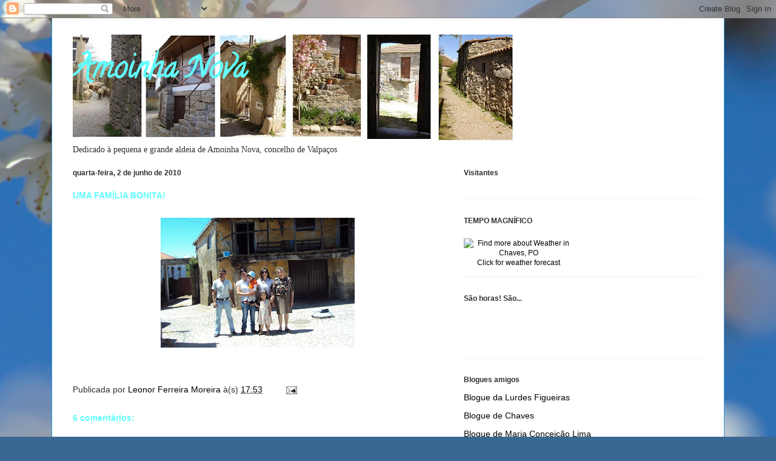

--- FILE ---
content_type: text/html; charset=UTF-8
request_url: https://amoinhanova.blogspot.com/2010/06/uma-familia-bonita.html
body_size: 20211
content:
<!DOCTYPE html>
<html class='v2' dir='ltr' lang='pt-PT'>
<head>
<link href='https://www.blogger.com/static/v1/widgets/335934321-css_bundle_v2.css' rel='stylesheet' type='text/css'/>
<meta content='width=1100' name='viewport'/>
<meta content='text/html; charset=UTF-8' http-equiv='Content-Type'/>
<meta content='blogger' name='generator'/>
<link href='https://amoinhanova.blogspot.com/favicon.ico' rel='icon' type='image/x-icon'/>
<link href='http://amoinhanova.blogspot.com/2010/06/uma-familia-bonita.html' rel='canonical'/>
<link rel="alternate" type="application/atom+xml" title="Amoinha Nova - Atom" href="https://amoinhanova.blogspot.com/feeds/posts/default" />
<link rel="alternate" type="application/rss+xml" title="Amoinha Nova - RSS" href="https://amoinhanova.blogspot.com/feeds/posts/default?alt=rss" />
<link rel="service.post" type="application/atom+xml" title="Amoinha Nova - Atom" href="https://www.blogger.com/feeds/3770766272364470532/posts/default" />

<link rel="alternate" type="application/atom+xml" title="Amoinha Nova - Atom" href="https://amoinhanova.blogspot.com/feeds/252412640994911722/comments/default" />
<!--Can't find substitution for tag [blog.ieCssRetrofitLinks]-->
<link href='https://blogger.googleusercontent.com/img/b/R29vZ2xl/AVvXsEizuI4WIjXgcRJyvQhuI9QQgQjCWX42JxCJvwDimAAmzNLqxrsRE54_uMW9lHsacG5v84vhqju_08etwIVxRYAsk6oALgBg0cBoahBVh2A0ONFthk876GuGrHRWlbSG7foVsCZuJqFsm7U/s320/mesmaria+315.jpg' rel='image_src'/>
<meta content='http://amoinhanova.blogspot.com/2010/06/uma-familia-bonita.html' property='og:url'/>
<meta content='UMA FAMÍLIA BONITA!' property='og:title'/>
<meta content='' property='og:description'/>
<meta content='https://blogger.googleusercontent.com/img/b/R29vZ2xl/AVvXsEizuI4WIjXgcRJyvQhuI9QQgQjCWX42JxCJvwDimAAmzNLqxrsRE54_uMW9lHsacG5v84vhqju_08etwIVxRYAsk6oALgBg0cBoahBVh2A0ONFthk876GuGrHRWlbSG7foVsCZuJqFsm7U/w1200-h630-p-k-no-nu/mesmaria+315.jpg' property='og:image'/>
<title>Amoinha Nova: UMA FAMÍLIA BONITA!</title>
<style type='text/css'>@font-face{font-family:'Calligraffitti';font-style:normal;font-weight:400;font-display:swap;src:url(//fonts.gstatic.com/s/calligraffitti/v20/46k2lbT3XjDVqJw3DCmCFjE0vkFeOZdjppN_.woff2)format('woff2');unicode-range:U+0000-00FF,U+0131,U+0152-0153,U+02BB-02BC,U+02C6,U+02DA,U+02DC,U+0304,U+0308,U+0329,U+2000-206F,U+20AC,U+2122,U+2191,U+2193,U+2212,U+2215,U+FEFF,U+FFFD;}</style>
<style id='page-skin-1' type='text/css'><!--
/*
-----------------------------------------------
Blogger Template Style
Name:     Ethereal
Designer: Jason Morrow
URL:      jasonmorrow.etsy.com
----------------------------------------------- */
/* Content
----------------------------------------------- */
body {
font: normal normal 14px Arial, Tahoma, Helvetica, FreeSans, sans-serif;
color: #303030;
background: #3b6794 url(//themes.googleusercontent.com/image?id=1as6nTnFU9lFSX6OOlkvdH-eW8QBY7sPGLwz_BXX57knnzYgIeZdKLkYRIZEz6gxlk3f2) no-repeat fixed top center /* Credit: konradlew (http://www.istockphoto.com/googleimages.php?id=3281280&platform=blogger) */;
}
html body .content-outer {
min-width: 0;
max-width: 100%;
width: 100%;
}
a:link {
text-decoration: none;
color: #000000;
}
a:visited {
text-decoration: none;
color: #6d5c30;
}
a:hover {
text-decoration: underline;
color: #ac462b;
}
.main-inner {
padding-top: 15px;
}
.body-fauxcolumn-outer {
background: transparent none repeat-x scroll top center;
}
.content-fauxcolumns .fauxcolumn-inner {
background: #ffffff none repeat-x scroll top left;
border-left: 1px solid #3099d2;
border-right: 1px solid #3099d2;
}
/* Flexible Background
----------------------------------------------- */
.content-fauxcolumn-outer .fauxborder-left {
width: 100%;
padding-left: 0;
margin-left: -0;
background-color: transparent;
background-image: none;
background-repeat: no-repeat;
background-position: left top;
}
.content-fauxcolumn-outer .fauxborder-right {
margin-right: -0;
width: 0;
background-color: transparent;
background-image: none;
background-repeat: no-repeat;
background-position: right top;
}
/* Columns
----------------------------------------------- */
.content-inner {
padding: 0;
}
/* Header
----------------------------------------------- */
.header-inner {
padding: 27px 0 3px;
}
.header-inner .section {
margin: 0 35px;
}
.Header h1 {
font: normal bold 50px Calligraffitti;
color: #61fffd;
}
.Header h1 a {
color: #61fffd;
}
.Header .description {
font-size: 115%;
color: #303030;
}
.header-inner .Header .titlewrapper,
.header-inner .Header .descriptionwrapper {
padding-left: 0;
padding-right: 0;
margin-bottom: 0;
}
/* Tabs
----------------------------------------------- */
.tabs-outer {
position: relative;
background: transparent;
}
.tabs-cap-top, .tabs-cap-bottom {
position: absolute;
width: 100%;
}
.tabs-cap-bottom {
bottom: 0;
}
.tabs-inner {
padding: 0;
}
.tabs-inner .section {
margin: 0 35px;
}
*+html body .tabs-inner .widget li {
padding: 1px;
}
.PageList {
border-bottom: 1px solid #eddc83;
}
.tabs-inner .widget li.selected a,
.tabs-inner .widget li a:hover {
position: relative;
-moz-border-radius-topleft: 5px;
-moz-border-radius-topright: 5px;
-webkit-border-top-left-radius: 5px;
-webkit-border-top-right-radius: 5px;
-goog-ms-border-top-left-radius: 5px;
-goog-ms-border-top-right-radius: 5px;
border-top-left-radius: 5px;
border-top-right-radius: 5px;
background: #71b0ea none ;
color: #000000;
}
.tabs-inner .widget li a {
display: inline-block;
margin: 0;
margin-right: 1px;
padding: .65em 1.5em;
font: normal normal 12px Calligraffitti;
color: #000000;
background-color: #a9d3ff;
-moz-border-radius-topleft: 5px;
-moz-border-radius-topright: 5px;
-webkit-border-top-left-radius: 5px;
-webkit-border-top-right-radius: 5px;
-goog-ms-border-top-left-radius: 5px;
-goog-ms-border-top-right-radius: 5px;
border-top-left-radius: 5px;
border-top-right-radius: 5px;
}
/* Headings
----------------------------------------------- */
h2 {
font: normal bold 12px Verdana, Geneva, sans-serif;
color: #303030;
}
/* Widgets
----------------------------------------------- */
.main-inner .column-left-inner {
padding: 0 0 0 20px;
}
.main-inner .column-left-inner .section {
margin-right: 0;
}
.main-inner .column-right-inner {
padding: 0 20px 0 0;
}
.main-inner .column-right-inner .section {
margin-left: 0;
}
.main-inner .section {
padding: 0;
}
.main-inner .widget {
padding: 0 0 15px;
margin: 20px 0;
border-bottom: 1px solid #f3f3f3;
}
.main-inner .widget h2 {
margin: 0;
padding: .6em 0 .5em;
}
.footer-inner .widget h2 {
padding: 0 0 .4em;
}
.main-inner .widget h2 + div, .footer-inner .widget h2 + div {
padding-top: 15px;
}
.main-inner .widget .widget-content {
margin: 0;
padding: 15px 0 0;
}
.main-inner .widget ul, .main-inner .widget #ArchiveList ul.flat {
margin: -15px -15px -15px;
padding: 0;
list-style: none;
}
.main-inner .sidebar .widget h2 {
border-bottom: 1px solid transparent;
}
.main-inner .widget #ArchiveList {
margin: -15px 0 0;
}
.main-inner .widget ul li, .main-inner .widget #ArchiveList ul.flat li {
padding: .5em 15px;
text-indent: 0;
}
.main-inner .widget #ArchiveList ul li {
padding-top: .25em;
padding-bottom: .25em;
}
.main-inner .widget ul li:first-child, .main-inner .widget #ArchiveList ul.flat li:first-child {
border-top: none;
}
.main-inner .widget ul li:last-child, .main-inner .widget #ArchiveList ul.flat li:last-child {
border-bottom: none;
}
.main-inner .widget .post-body ul {
padding: 0 2.5em;
margin: .5em 0;
list-style: disc;
}
.main-inner .widget .post-body ul li {
padding: 0.25em 0;
margin-bottom: .25em;
color: #303030;
border: none;
}
.footer-inner .widget ul {
padding: 0;
list-style: none;
}
.widget .zippy {
color: #303030;
}
/* Posts
----------------------------------------------- */
.main.section {
margin: 0 20px;
}
body .main-inner .Blog {
padding: 0;
background-color: transparent;
border: none;
}
.main-inner .widget h2.date-header {
border-bottom: 1px solid transparent;
}
.date-outer {
position: relative;
margin: 15px 0 20px;
}
.date-outer:first-child {
margin-top: 0;
}
.date-posts {
clear: both;
}
.post-outer, .inline-ad {
border-bottom: 1px solid #f3f3f3;
padding: 30px 0;
}
.post-outer {
padding-bottom: 10px;
}
.post-outer:first-child {
padding-top: 0;
border-top: none;
}
.post-outer:last-child, .inline-ad:last-child {
border-bottom: none;
}
.post-body img {
padding: 8px;
}
h3.post-title, h4 {
font: normal bold 14px Arial, Tahoma, Helvetica, FreeSans, sans-serif;
color: #61fffd;
}
h3.post-title a {
font: normal bold 14px Arial, Tahoma, Helvetica, FreeSans, sans-serif;
color: #61fffd;
text-decoration: none;
}
h3.post-title a:hover {
color: #ac462b;
text-decoration: underline;
}
.post-header {
margin: 0 0 1.5em;
}
.post-body {
line-height: 1.4;
}
.post-footer {
margin: 1.5em 0 0;
}
#blog-pager {
padding: 15px;
}
.blog-feeds, .post-feeds {
margin: 1em 0;
text-align: center;
}
.post-outer .comments {
margin-top: 2em;
}
/* Comments
----------------------------------------------- */
.comments .comments-content .icon.blog-author {
background-repeat: no-repeat;
background-image: url([data-uri]);
}
.comments .comments-content .loadmore a {
background: #ffffff none repeat-x scroll top left;
}
.comments .comments-content .loadmore a {
border-top: 1px solid transparent;
border-bottom: 1px solid transparent;
}
.comments .comment-thread.inline-thread {
background: #ffffff none repeat-x scroll top left;
}
.comments .continue {
border-top: 2px solid transparent;
}
/* Footer
----------------------------------------------- */
.footer-inner {
padding: 30px 0;
overflow: hidden;
}
/* Mobile
----------------------------------------------- */
body.mobile  {
background-size: auto
}
.mobile .body-fauxcolumn-outer {
background: ;
}
.mobile .content-fauxcolumns .fauxcolumn-inner {
opacity: 0.75;
}
.mobile .content-fauxcolumn-outer .fauxborder-right {
margin-right: 0;
}
.mobile-link-button {
background-color: #71b0ea;
}
.mobile-link-button a:link, .mobile-link-button a:visited {
color: #000000;
}
.mobile-index-contents {
color: #444444;
}
.mobile .body-fauxcolumn-outer {
background-size: 100% auto;
}
.mobile .mobile-date-outer {
border-bottom: transparent;
}
.mobile .PageList {
border-bottom: none;
}
.mobile .tabs-inner .section {
margin: 0;
}
.mobile .tabs-inner .PageList .widget-content {
background: #71b0ea none;
color: #000000;
}
.mobile .tabs-inner .PageList .widget-content .pagelist-arrow {
border-left: 1px solid #000000;
}
.mobile .footer-inner {
overflow: visible;
}
body.mobile .AdSense {
margin: 0 -10px;
}

--></style>
<style id='template-skin-1' type='text/css'><!--
body {
min-width: 1110px;
}
.content-outer, .content-fauxcolumn-outer, .region-inner {
min-width: 1110px;
max-width: 1110px;
_width: 1110px;
}
.main-inner .columns {
padding-left: 0;
padding-right: 430px;
}
.main-inner .fauxcolumn-center-outer {
left: 0;
right: 430px;
/* IE6 does not respect left and right together */
_width: expression(this.parentNode.offsetWidth -
parseInt("0") -
parseInt("430px") + 'px');
}
.main-inner .fauxcolumn-left-outer {
width: 0;
}
.main-inner .fauxcolumn-right-outer {
width: 430px;
}
.main-inner .column-left-outer {
width: 0;
right: 100%;
margin-left: -0;
}
.main-inner .column-right-outer {
width: 430px;
margin-right: -430px;
}
#layout {
min-width: 0;
}
#layout .content-outer {
min-width: 0;
width: 800px;
}
#layout .region-inner {
min-width: 0;
width: auto;
}
body#layout div.add_widget {
padding: 8px;
}
body#layout div.add_widget a {
margin-left: 32px;
}
--></style>
<style>
    body {background-image:url(\/\/themes.googleusercontent.com\/image?id=1as6nTnFU9lFSX6OOlkvdH-eW8QBY7sPGLwz_BXX57knnzYgIeZdKLkYRIZEz6gxlk3f2);}
    
@media (max-width: 200px) { body {background-image:url(\/\/themes.googleusercontent.com\/image?id=1as6nTnFU9lFSX6OOlkvdH-eW8QBY7sPGLwz_BXX57knnzYgIeZdKLkYRIZEz6gxlk3f2&options=w200);}}
@media (max-width: 400px) and (min-width: 201px) { body {background-image:url(\/\/themes.googleusercontent.com\/image?id=1as6nTnFU9lFSX6OOlkvdH-eW8QBY7sPGLwz_BXX57knnzYgIeZdKLkYRIZEz6gxlk3f2&options=w400);}}
@media (max-width: 800px) and (min-width: 401px) { body {background-image:url(\/\/themes.googleusercontent.com\/image?id=1as6nTnFU9lFSX6OOlkvdH-eW8QBY7sPGLwz_BXX57knnzYgIeZdKLkYRIZEz6gxlk3f2&options=w800);}}
@media (max-width: 1200px) and (min-width: 801px) { body {background-image:url(\/\/themes.googleusercontent.com\/image?id=1as6nTnFU9lFSX6OOlkvdH-eW8QBY7sPGLwz_BXX57knnzYgIeZdKLkYRIZEz6gxlk3f2&options=w1200);}}
/* Last tag covers anything over one higher than the previous max-size cap. */
@media (min-width: 1201px) { body {background-image:url(\/\/themes.googleusercontent.com\/image?id=1as6nTnFU9lFSX6OOlkvdH-eW8QBY7sPGLwz_BXX57knnzYgIeZdKLkYRIZEz6gxlk3f2&options=w1600);}}
  </style>
<link href='https://www.blogger.com/dyn-css/authorization.css?targetBlogID=3770766272364470532&amp;zx=20333acb-407f-4660-9809-54b9f336029a' media='none' onload='if(media!=&#39;all&#39;)media=&#39;all&#39;' rel='stylesheet'/><noscript><link href='https://www.blogger.com/dyn-css/authorization.css?targetBlogID=3770766272364470532&amp;zx=20333acb-407f-4660-9809-54b9f336029a' rel='stylesheet'/></noscript>
<meta name='google-adsense-platform-account' content='ca-host-pub-1556223355139109'/>
<meta name='google-adsense-platform-domain' content='blogspot.com'/>

</head>
<body class='loading variant-leaves1'>
<div class='navbar section' id='navbar' name='Navbar'><div class='widget Navbar' data-version='1' id='Navbar1'><script type="text/javascript">
    function setAttributeOnload(object, attribute, val) {
      if(window.addEventListener) {
        window.addEventListener('load',
          function(){ object[attribute] = val; }, false);
      } else {
        window.attachEvent('onload', function(){ object[attribute] = val; });
      }
    }
  </script>
<div id="navbar-iframe-container"></div>
<script type="text/javascript" src="https://apis.google.com/js/platform.js"></script>
<script type="text/javascript">
      gapi.load("gapi.iframes:gapi.iframes.style.bubble", function() {
        if (gapi.iframes && gapi.iframes.getContext) {
          gapi.iframes.getContext().openChild({
              url: 'https://www.blogger.com/navbar/3770766272364470532?po\x3d252412640994911722\x26origin\x3dhttps://amoinhanova.blogspot.com',
              where: document.getElementById("navbar-iframe-container"),
              id: "navbar-iframe"
          });
        }
      });
    </script><script type="text/javascript">
(function() {
var script = document.createElement('script');
script.type = 'text/javascript';
script.src = '//pagead2.googlesyndication.com/pagead/js/google_top_exp.js';
var head = document.getElementsByTagName('head')[0];
if (head) {
head.appendChild(script);
}})();
</script>
</div></div>
<div class='body-fauxcolumns'>
<div class='fauxcolumn-outer body-fauxcolumn-outer'>
<div class='cap-top'>
<div class='cap-left'></div>
<div class='cap-right'></div>
</div>
<div class='fauxborder-left'>
<div class='fauxborder-right'></div>
<div class='fauxcolumn-inner'>
</div>
</div>
<div class='cap-bottom'>
<div class='cap-left'></div>
<div class='cap-right'></div>
</div>
</div>
</div>
<div class='content'>
<div class='content-fauxcolumns'>
<div class='fauxcolumn-outer content-fauxcolumn-outer'>
<div class='cap-top'>
<div class='cap-left'></div>
<div class='cap-right'></div>
</div>
<div class='fauxborder-left'>
<div class='fauxborder-right'></div>
<div class='fauxcolumn-inner'>
</div>
</div>
<div class='cap-bottom'>
<div class='cap-left'></div>
<div class='cap-right'></div>
</div>
</div>
</div>
<div class='content-outer'>
<div class='content-cap-top cap-top'>
<div class='cap-left'></div>
<div class='cap-right'></div>
</div>
<div class='fauxborder-left content-fauxborder-left'>
<div class='fauxborder-right content-fauxborder-right'></div>
<div class='content-inner'>
<header>
<div class='header-outer'>
<div class='header-cap-top cap-top'>
<div class='cap-left'></div>
<div class='cap-right'></div>
</div>
<div class='fauxborder-left header-fauxborder-left'>
<div class='fauxborder-right header-fauxborder-right'></div>
<div class='region-inner header-inner'>
<div class='header section' id='header' name='Cabeçalho'><div class='widget Header' data-version='1' id='Header1'>
<div id='header-inner' style='background-image: url("https://blogger.googleusercontent.com/img/b/R29vZ2xl/AVvXsEhRQ-hz_VfPVYeH58UCxyWRjNiHdmLJ-E3-Xef5Sf1dNGZms1gC_OEbmzxaxfybDPIu20qb6MoZEYaf0d6tRVANwzcEuMeakTQ6xjfDx0pIcDivk_29VejIGRYsSoc4DNK84teqenU7t8I/s728/demo.jpg"); background-position: left; width: 728px; min-height: 177px; _height: 177px; background-repeat: no-repeat; '>
<div class='titlewrapper' style='background: transparent'>
<h1 class='title' style='background: transparent; border-width: 0px'>
<a href='https://amoinhanova.blogspot.com/'>
Amoinha Nova
</a>
</h1>
</div>
<div class='descriptionwrapper'>
<p class='description'><span>
</span></p>
</div>
</div>
</div></div>
</div>
</div>
<div class='header-cap-bottom cap-bottom'>
<div class='cap-left'></div>
<div class='cap-right'></div>
</div>
</div>
</header>
<div class='tabs-outer'>
<div class='tabs-cap-top cap-top'>
<div class='cap-left'></div>
<div class='cap-right'></div>
</div>
<div class='fauxborder-left tabs-fauxborder-left'>
<div class='fauxborder-right tabs-fauxborder-right'></div>
<div class='region-inner tabs-inner'>
<div class='tabs section' id='crosscol' name='Entre colunas'><div class='widget Text' data-version='1' id='Text1'>
<h2 class='title'>Que há hoje?</h2>
<div class='widget-content'>
<span style="font-family:Georgia, serif;">Dedicado à pequena e grande aldeia de Amoinha Nova, concelho de Valpaços</span>
</div>
<div class='clear'></div>
</div></div>
<div class='tabs no-items section' id='crosscol-overflow' name='Cross-Column 2'></div>
</div>
</div>
<div class='tabs-cap-bottom cap-bottom'>
<div class='cap-left'></div>
<div class='cap-right'></div>
</div>
</div>
<div class='main-outer'>
<div class='main-cap-top cap-top'>
<div class='cap-left'></div>
<div class='cap-right'></div>
</div>
<div class='fauxborder-left main-fauxborder-left'>
<div class='fauxborder-right main-fauxborder-right'></div>
<div class='region-inner main-inner'>
<div class='columns fauxcolumns'>
<div class='fauxcolumn-outer fauxcolumn-center-outer'>
<div class='cap-top'>
<div class='cap-left'></div>
<div class='cap-right'></div>
</div>
<div class='fauxborder-left'>
<div class='fauxborder-right'></div>
<div class='fauxcolumn-inner'>
</div>
</div>
<div class='cap-bottom'>
<div class='cap-left'></div>
<div class='cap-right'></div>
</div>
</div>
<div class='fauxcolumn-outer fauxcolumn-left-outer'>
<div class='cap-top'>
<div class='cap-left'></div>
<div class='cap-right'></div>
</div>
<div class='fauxborder-left'>
<div class='fauxborder-right'></div>
<div class='fauxcolumn-inner'>
</div>
</div>
<div class='cap-bottom'>
<div class='cap-left'></div>
<div class='cap-right'></div>
</div>
</div>
<div class='fauxcolumn-outer fauxcolumn-right-outer'>
<div class='cap-top'>
<div class='cap-left'></div>
<div class='cap-right'></div>
</div>
<div class='fauxborder-left'>
<div class='fauxborder-right'></div>
<div class='fauxcolumn-inner'>
</div>
</div>
<div class='cap-bottom'>
<div class='cap-left'></div>
<div class='cap-right'></div>
</div>
</div>
<!-- corrects IE6 width calculation -->
<div class='columns-inner'>
<div class='column-center-outer'>
<div class='column-center-inner'>
<div class='main section' id='main' name='Principal'><div class='widget Blog' data-version='1' id='Blog1'>
<div class='blog-posts hfeed'>

          <div class="date-outer">
        
<h2 class='date-header'><span>quarta-feira, 2 de junho de 2010</span></h2>

          <div class="date-posts">
        
<div class='post-outer'>
<div class='post hentry uncustomized-post-template' itemprop='blogPost' itemscope='itemscope' itemtype='http://schema.org/BlogPosting'>
<meta content='https://blogger.googleusercontent.com/img/b/R29vZ2xl/AVvXsEizuI4WIjXgcRJyvQhuI9QQgQjCWX42JxCJvwDimAAmzNLqxrsRE54_uMW9lHsacG5v84vhqju_08etwIVxRYAsk6oALgBg0cBoahBVh2A0ONFthk876GuGrHRWlbSG7foVsCZuJqFsm7U/s320/mesmaria+315.jpg' itemprop='image_url'/>
<meta content='3770766272364470532' itemprop='blogId'/>
<meta content='252412640994911722' itemprop='postId'/>
<a name='252412640994911722'></a>
<h3 class='post-title entry-title' itemprop='name'>
UMA FAMÍLIA BONITA!
</h3>
<div class='post-header'>
<div class='post-header-line-1'></div>
</div>
<div class='post-body entry-content' id='post-body-252412640994911722' itemprop='description articleBody'>
<a href="https://blogger.googleusercontent.com/img/b/R29vZ2xl/AVvXsEizuI4WIjXgcRJyvQhuI9QQgQjCWX42JxCJvwDimAAmzNLqxrsRE54_uMW9lHsacG5v84vhqju_08etwIVxRYAsk6oALgBg0cBoahBVh2A0ONFthk876GuGrHRWlbSG7foVsCZuJqFsm7U/s1600/mesmaria+315.jpg"><img alt="" border="0" id="BLOGGER_PHOTO_ID_5478221624655363618" src="https://blogger.googleusercontent.com/img/b/R29vZ2xl/AVvXsEizuI4WIjXgcRJyvQhuI9QQgQjCWX42JxCJvwDimAAmzNLqxrsRE54_uMW9lHsacG5v84vhqju_08etwIVxRYAsk6oALgBg0cBoahBVh2A0ONFthk876GuGrHRWlbSG7foVsCZuJqFsm7U/s320/mesmaria+315.jpg" style="TEXT-ALIGN: center; MARGIN: 0px auto 10px; WIDTH: 320px; DISPLAY: block; HEIGHT: 214px; CURSOR: hand" /></a><br /><div></div>
<div style='clear: both;'></div>
</div>
<div class='post-footer'>
<div class='post-footer-line post-footer-line-1'>
<span class='post-author vcard'>
Publicada por
<span class='fn' itemprop='author' itemscope='itemscope' itemtype='http://schema.org/Person'>
<meta content='https://www.blogger.com/profile/07877767021512708770' itemprop='url'/>
<a class='g-profile' href='https://www.blogger.com/profile/07877767021512708770' rel='author' title='author profile'>
<span itemprop='name'>Leonor Ferreira Moreira</span>
</a>
</span>
</span>
<span class='post-timestamp'>
à(s)
<meta content='http://amoinhanova.blogspot.com/2010/06/uma-familia-bonita.html' itemprop='url'/>
<a class='timestamp-link' href='https://amoinhanova.blogspot.com/2010/06/uma-familia-bonita.html' rel='bookmark' title='permanent link'><abbr class='published' itemprop='datePublished' title='2010-06-02T17:53:00+01:00'>17:53</abbr></a>
</span>
<span class='post-comment-link'>
</span>
<span class='post-icons'>
<span class='item-action'>
<a href='https://www.blogger.com/email-post/3770766272364470532/252412640994911722' title='Enviar a mensagem por correio electrónico'>
<img alt='' class='icon-action' height='13' src='https://resources.blogblog.com/img/icon18_email.gif' width='18'/>
</a>
</span>
<span class='item-control blog-admin pid-1815349936'>
<a href='https://www.blogger.com/post-edit.g?blogID=3770766272364470532&postID=252412640994911722&from=pencil' title='Editar mensagem'>
<img alt='' class='icon-action' height='18' src='https://resources.blogblog.com/img/icon18_edit_allbkg.gif' width='18'/>
</a>
</span>
</span>
<div class='post-share-buttons goog-inline-block'>
</div>
</div>
<div class='post-footer-line post-footer-line-2'>
<span class='post-labels'>
</span>
</div>
<div class='post-footer-line post-footer-line-3'>
<span class='post-location'>
</span>
</div>
</div>
</div>
<div class='comments' id='comments'>
<a name='comments'></a>
<h4>6 comentários:</h4>
<div class='comments-content'>
<script async='async' src='' type='text/javascript'></script>
<script type='text/javascript'>
    (function() {
      var items = null;
      var msgs = null;
      var config = {};

// <![CDATA[
      var cursor = null;
      if (items && items.length > 0) {
        cursor = parseInt(items[items.length - 1].timestamp) + 1;
      }

      var bodyFromEntry = function(entry) {
        var text = (entry &&
                    ((entry.content && entry.content.$t) ||
                     (entry.summary && entry.summary.$t))) ||
            '';
        if (entry && entry.gd$extendedProperty) {
          for (var k in entry.gd$extendedProperty) {
            if (entry.gd$extendedProperty[k].name == 'blogger.contentRemoved') {
              return '<span class="deleted-comment">' + text + '</span>';
            }
          }
        }
        return text;
      }

      var parse = function(data) {
        cursor = null;
        var comments = [];
        if (data && data.feed && data.feed.entry) {
          for (var i = 0, entry; entry = data.feed.entry[i]; i++) {
            var comment = {};
            // comment ID, parsed out of the original id format
            var id = /blog-(\d+).post-(\d+)/.exec(entry.id.$t);
            comment.id = id ? id[2] : null;
            comment.body = bodyFromEntry(entry);
            comment.timestamp = Date.parse(entry.published.$t) + '';
            if (entry.author && entry.author.constructor === Array) {
              var auth = entry.author[0];
              if (auth) {
                comment.author = {
                  name: (auth.name ? auth.name.$t : undefined),
                  profileUrl: (auth.uri ? auth.uri.$t : undefined),
                  avatarUrl: (auth.gd$image ? auth.gd$image.src : undefined)
                };
              }
            }
            if (entry.link) {
              if (entry.link[2]) {
                comment.link = comment.permalink = entry.link[2].href;
              }
              if (entry.link[3]) {
                var pid = /.*comments\/default\/(\d+)\?.*/.exec(entry.link[3].href);
                if (pid && pid[1]) {
                  comment.parentId = pid[1];
                }
              }
            }
            comment.deleteclass = 'item-control blog-admin';
            if (entry.gd$extendedProperty) {
              for (var k in entry.gd$extendedProperty) {
                if (entry.gd$extendedProperty[k].name == 'blogger.itemClass') {
                  comment.deleteclass += ' ' + entry.gd$extendedProperty[k].value;
                } else if (entry.gd$extendedProperty[k].name == 'blogger.displayTime') {
                  comment.displayTime = entry.gd$extendedProperty[k].value;
                }
              }
            }
            comments.push(comment);
          }
        }
        return comments;
      };

      var paginator = function(callback) {
        if (hasMore()) {
          var url = config.feed + '?alt=json&v=2&orderby=published&reverse=false&max-results=50';
          if (cursor) {
            url += '&published-min=' + new Date(cursor).toISOString();
          }
          window.bloggercomments = function(data) {
            var parsed = parse(data);
            cursor = parsed.length < 50 ? null
                : parseInt(parsed[parsed.length - 1].timestamp) + 1
            callback(parsed);
            window.bloggercomments = null;
          }
          url += '&callback=bloggercomments';
          var script = document.createElement('script');
          script.type = 'text/javascript';
          script.src = url;
          document.getElementsByTagName('head')[0].appendChild(script);
        }
      };
      var hasMore = function() {
        return !!cursor;
      };
      var getMeta = function(key, comment) {
        if ('iswriter' == key) {
          var matches = !!comment.author
              && comment.author.name == config.authorName
              && comment.author.profileUrl == config.authorUrl;
          return matches ? 'true' : '';
        } else if ('deletelink' == key) {
          return config.baseUri + '/comment/delete/'
               + config.blogId + '/' + comment.id;
        } else if ('deleteclass' == key) {
          return comment.deleteclass;
        }
        return '';
      };

      var replybox = null;
      var replyUrlParts = null;
      var replyParent = undefined;

      var onReply = function(commentId, domId) {
        if (replybox == null) {
          // lazily cache replybox, and adjust to suit this style:
          replybox = document.getElementById('comment-editor');
          if (replybox != null) {
            replybox.height = '250px';
            replybox.style.display = 'block';
            replyUrlParts = replybox.src.split('#');
          }
        }
        if (replybox && (commentId !== replyParent)) {
          replybox.src = '';
          document.getElementById(domId).insertBefore(replybox, null);
          replybox.src = replyUrlParts[0]
              + (commentId ? '&parentID=' + commentId : '')
              + '#' + replyUrlParts[1];
          replyParent = commentId;
        }
      };

      var hash = (window.location.hash || '#').substring(1);
      var startThread, targetComment;
      if (/^comment-form_/.test(hash)) {
        startThread = hash.substring('comment-form_'.length);
      } else if (/^c[0-9]+$/.test(hash)) {
        targetComment = hash.substring(1);
      }

      // Configure commenting API:
      var configJso = {
        'maxDepth': config.maxThreadDepth
      };
      var provider = {
        'id': config.postId,
        'data': items,
        'loadNext': paginator,
        'hasMore': hasMore,
        'getMeta': getMeta,
        'onReply': onReply,
        'rendered': true,
        'initComment': targetComment,
        'initReplyThread': startThread,
        'config': configJso,
        'messages': msgs
      };

      var render = function() {
        if (window.goog && window.goog.comments) {
          var holder = document.getElementById('comment-holder');
          window.goog.comments.render(holder, provider);
        }
      };

      // render now, or queue to render when library loads:
      if (window.goog && window.goog.comments) {
        render();
      } else {
        window.goog = window.goog || {};
        window.goog.comments = window.goog.comments || {};
        window.goog.comments.loadQueue = window.goog.comments.loadQueue || [];
        window.goog.comments.loadQueue.push(render);
      }
    })();
// ]]>
  </script>
<div id='comment-holder'>
<div class="comment-thread toplevel-thread"><ol id="top-ra"><li class="comment" id="c7881547062270851540"><div class="avatar-image-container"><img src="//www.blogger.com/img/blogger_logo_round_35.png" alt=""/></div><div class="comment-block"><div class="comment-header"><cite class="user"><a href="https://www.blogger.com/profile/07877767021512708770" rel="nofollow">Leonor Ferreira Moreira</a></cite><span class="icon user blog-author"></span><span class="datetime secondary-text"><a rel="nofollow" href="https://amoinhanova.blogspot.com/2010/06/uma-familia-bonita.html?showComment=1275498194432#c7881547062270851540">2 de junho de 2010 às 18:03</a></span></div><p class="comment-content">Boa tarde a todos os amigos!<br>Ó Delfina,ajuda aqui na identificação de uma nova comentarista aqui do blog:Teresa Batista,vive no Brasil,conheces?<br>No seu comentário faz referência a sua mãe já falecida e diz ser neta da Sra Matilde e Sr,António.Será filha da Sra Delfina?<br>abraço<br>leonor</p><span class="comment-actions secondary-text"><a class="comment-reply" target="_self" data-comment-id="7881547062270851540">Responder</a><span class="item-control blog-admin blog-admin pid-1815349936"><a target="_self" href="https://www.blogger.com/comment/delete/3770766272364470532/7881547062270851540">Eliminar</a></span></span></div><div class="comment-replies"><div id="c7881547062270851540-rt" class="comment-thread inline-thread hidden"><span class="thread-toggle thread-expanded"><span class="thread-arrow"></span><span class="thread-count"><a target="_self">Respostas</a></span></span><ol id="c7881547062270851540-ra" class="thread-chrome thread-expanded"><div></div><div id="c7881547062270851540-continue" class="continue"><a class="comment-reply" target="_self" data-comment-id="7881547062270851540">Responder</a></div></ol></div></div><div class="comment-replybox-single" id="c7881547062270851540-ce"></div></li><li class="comment" id="c8920756807339230631"><div class="avatar-image-container"><img src="//www.blogger.com/img/blogger_logo_round_35.png" alt=""/></div><div class="comment-block"><div class="comment-header"><cite class="user"><a href="https://www.blogger.com/profile/07261801957182586977" rel="nofollow">Delfina Santos</a></cite><span class="icon user "></span><span class="datetime secondary-text"><a rel="nofollow" href="https://amoinhanova.blogspot.com/2010/06/uma-familia-bonita.html?showComment=1275645240961#c8920756807339230631">4 de junho de 2010 às 10:54</a></span></div><p class="comment-content">Bom dia Leonor e amigos!<br>Pois essa Teresa Batista eu não conheço. Mas filha da Srª. Delfina não é. Talvez seja filha de algum irmão da Srª.Delfina que foi para o Brasil e nunca mais cá veio. Batista só pode ser dessa família.<br>Lamento mas não posso ajudar mais.<br>Ai malta está cá um calor que não se aguenta.<br>Apetece-me piscina, praia, mas tenho que trabalhar. Talvés no fim de semana. Temos cá em Chaves umas óptimas piscinas na Quinta do Rebentão. Conheces Leonor?<br>Beijinhos para todos e dois muito especiais para os meus manos Deolinda e Luis Carlos.<br>Façam por serem felizes.<br>Delfina</p><span class="comment-actions secondary-text"><a class="comment-reply" target="_self" data-comment-id="8920756807339230631">Responder</a><span class="item-control blog-admin blog-admin pid-1875024871"><a target="_self" href="https://www.blogger.com/comment/delete/3770766272364470532/8920756807339230631">Eliminar</a></span></span></div><div class="comment-replies"><div id="c8920756807339230631-rt" class="comment-thread inline-thread hidden"><span class="thread-toggle thread-expanded"><span class="thread-arrow"></span><span class="thread-count"><a target="_self">Respostas</a></span></span><ol id="c8920756807339230631-ra" class="thread-chrome thread-expanded"><div></div><div id="c8920756807339230631-continue" class="continue"><a class="comment-reply" target="_self" data-comment-id="8920756807339230631">Responder</a></div></ol></div></div><div class="comment-replybox-single" id="c8920756807339230631-ce"></div></li><li class="comment" id="c3323372835588632528"><div class="avatar-image-container"><img src="//www.blogger.com/img/blogger_logo_round_35.png" alt=""/></div><div class="comment-block"><div class="comment-header"><cite class="user"><a href="https://www.blogger.com/profile/07261801957182586977" rel="nofollow">Delfina Santos</a></cite><span class="icon user "></span><span class="datetime secondary-text"><a rel="nofollow" href="https://amoinhanova.blogspot.com/2010/06/uma-familia-bonita.html?showComment=1275645492510#c3323372835588632528">4 de junho de 2010 às 10:58</a></span></div><p class="comment-content">Sim esta família é muito especial, é claro é a minha! Mas faltam alguns elementos. Fica prometido no Verão tiramos uma com toda a família, não é manos.<br>Fiquem bem.<br>Bjos<br>Delfina</p><span class="comment-actions secondary-text"><a class="comment-reply" target="_self" data-comment-id="3323372835588632528">Responder</a><span class="item-control blog-admin blog-admin pid-1875024871"><a target="_self" href="https://www.blogger.com/comment/delete/3770766272364470532/3323372835588632528">Eliminar</a></span></span></div><div class="comment-replies"><div id="c3323372835588632528-rt" class="comment-thread inline-thread hidden"><span class="thread-toggle thread-expanded"><span class="thread-arrow"></span><span class="thread-count"><a target="_self">Respostas</a></span></span><ol id="c3323372835588632528-ra" class="thread-chrome thread-expanded"><div></div><div id="c3323372835588632528-continue" class="continue"><a class="comment-reply" target="_self" data-comment-id="3323372835588632528">Responder</a></div></ol></div></div><div class="comment-replybox-single" id="c3323372835588632528-ce"></div></li><li class="comment" id="c5008136660363237515"><div class="avatar-image-container"><img src="//www.blogger.com/img/blogger_logo_round_35.png" alt=""/></div><div class="comment-block"><div class="comment-header"><cite class="user"><a href="https://www.blogger.com/profile/05487739988196428559" rel="nofollow">Unknown</a></cite><span class="icon user "></span><span class="datetime secondary-text"><a rel="nofollow" href="https://amoinhanova.blogspot.com/2010/06/uma-familia-bonita.html?showComment=1275834442767#c5008136660363237515">6 de junho de 2010 às 15:27</a></span></div><p class="comment-content">Claro que é uma família muito especial.<br>Sim no Verão tiramos fotografia com toda a família. Eu sou feliz.<br>Beijinhos para a família toda.<br>Luís</p><span class="comment-actions secondary-text"><a class="comment-reply" target="_self" data-comment-id="5008136660363237515">Responder</a><span class="item-control blog-admin blog-admin pid-2034256886"><a target="_self" href="https://www.blogger.com/comment/delete/3770766272364470532/5008136660363237515">Eliminar</a></span></span></div><div class="comment-replies"><div id="c5008136660363237515-rt" class="comment-thread inline-thread hidden"><span class="thread-toggle thread-expanded"><span class="thread-arrow"></span><span class="thread-count"><a target="_self">Respostas</a></span></span><ol id="c5008136660363237515-ra" class="thread-chrome thread-expanded"><div></div><div id="c5008136660363237515-continue" class="continue"><a class="comment-reply" target="_self" data-comment-id="5008136660363237515">Responder</a></div></ol></div></div><div class="comment-replybox-single" id="c5008136660363237515-ce"></div></li><li class="comment" id="c1167817446939168528"><div class="avatar-image-container"><img src="//www.blogger.com/img/blogger_logo_round_35.png" alt=""/></div><div class="comment-block"><div class="comment-header"><cite class="user"><a href="https://www.blogger.com/profile/09483795652003557899" rel="nofollow">deolinda</a></cite><span class="icon user "></span><span class="datetime secondary-text"><a rel="nofollow" href="https://amoinhanova.blogspot.com/2010/06/uma-familia-bonita.html?showComment=1275852304952#c1167817446939168528">6 de junho de 2010 às 20:25</a></span></div><p class="comment-content">ola familia<br>como estais?<br>nos estamos bem.<br>gostei muito de vos ver no blogo.<br>o joaozinho e a catarina estao muito grandes.<br>e o joao esta bom tambem.<br>e a mae tambem.<br>nao tinhamos escrito comentarios porque nao tinhamos internete.<br>xau beijinhos a todos<br>Deolinda</p><span class="comment-actions secondary-text"><a class="comment-reply" target="_self" data-comment-id="1167817446939168528">Responder</a><span class="item-control blog-admin blog-admin pid-1388744435"><a target="_self" href="https://www.blogger.com/comment/delete/3770766272364470532/1167817446939168528">Eliminar</a></span></span></div><div class="comment-replies"><div id="c1167817446939168528-rt" class="comment-thread inline-thread hidden"><span class="thread-toggle thread-expanded"><span class="thread-arrow"></span><span class="thread-count"><a target="_self">Respostas</a></span></span><ol id="c1167817446939168528-ra" class="thread-chrome thread-expanded"><div></div><div id="c1167817446939168528-continue" class="continue"><a class="comment-reply" target="_self" data-comment-id="1167817446939168528">Responder</a></div></ol></div></div><div class="comment-replybox-single" id="c1167817446939168528-ce"></div></li><li class="comment" id="c4824824459009891334"><div class="avatar-image-container"><img src="//1.bp.blogspot.com/_viZdvhFoZXY/Sap6wMvY88I/AAAAAAAAAJ8/_0qb9XtNaNc/S45-s35/bombom%2Bpao%2Bde%2Bmel%2Bbranco.JPG" alt=""/></div><div class="comment-block"><div class="comment-header"><cite class="user"><a href="https://www.blogger.com/profile/07237650017105712613" rel="nofollow">Pães de Mel by Sandra</a></cite><span class="icon user "></span><span class="datetime secondary-text"><a rel="nofollow" href="https://amoinhanova.blogspot.com/2010/06/uma-familia-bonita.html?showComment=1279156208997#c4824824459009891334">15 de julho de 2010 às 02:10</a></span></div><p class="comment-content">Olá a todos do blog.<br>Fiquei sabendo do blog por minha prima que é filha da Sra Maria Baptista.<br>Meu pai se chamava Manuel Gomes Baptista, filho de Matilde e António Baptista. Sei o nome de alguns irmão: Delfina, Joana, Agostinho, Flaviano, Maria, Lúcia...<br>Gostaria muito de ter contato com a familia e poder trocarmos fotos.<br>Meu pai faleceu em 28 de janeiro de 2008, foi o dia mais triste da minha vida. Ele me contava muitas histórias bonitas de meus avós e tios que ficaram em Portugal.<br>Um abraço com muito carinho a todos do blog.<br>Sandra.</p><span class="comment-actions secondary-text"><a class="comment-reply" target="_self" data-comment-id="4824824459009891334">Responder</a><span class="item-control blog-admin blog-admin pid-1720714575"><a target="_self" href="https://www.blogger.com/comment/delete/3770766272364470532/4824824459009891334">Eliminar</a></span></span></div><div class="comment-replies"><div id="c4824824459009891334-rt" class="comment-thread inline-thread hidden"><span class="thread-toggle thread-expanded"><span class="thread-arrow"></span><span class="thread-count"><a target="_self">Respostas</a></span></span><ol id="c4824824459009891334-ra" class="thread-chrome thread-expanded"><div></div><div id="c4824824459009891334-continue" class="continue"><a class="comment-reply" target="_self" data-comment-id="4824824459009891334">Responder</a></div></ol></div></div><div class="comment-replybox-single" id="c4824824459009891334-ce"></div></li></ol><div id="top-continue" class="continue"><a class="comment-reply" target="_self">Adicionar comentário</a></div><div class="comment-replybox-thread" id="top-ce"></div><div class="loadmore hidden" data-post-id="252412640994911722"><a target="_self">Carregar mais...</a></div></div>
</div>
</div>
<p class='comment-footer'>
<div class='comment-form'>
<a name='comment-form'></a>
<p>Deixe o seu comentário</p>
<a href='https://www.blogger.com/comment/frame/3770766272364470532?po=252412640994911722&hl=pt-PT&saa=85391&origin=https://amoinhanova.blogspot.com' id='comment-editor-src'></a>
<iframe allowtransparency='true' class='blogger-iframe-colorize blogger-comment-from-post' frameborder='0' height='410px' id='comment-editor' name='comment-editor' src='' width='100%'></iframe>
<script src='https://www.blogger.com/static/v1/jsbin/2830521187-comment_from_post_iframe.js' type='text/javascript'></script>
<script type='text/javascript'>
      BLOG_CMT_createIframe('https://www.blogger.com/rpc_relay.html');
    </script>
</div>
</p>
<div id='backlinks-container'>
<div id='Blog1_backlinks-container'>
</div>
</div>
</div>
</div>

        </div></div>
      
</div>
<div class='blog-pager' id='blog-pager'>
<span id='blog-pager-newer-link'>
<a class='blog-pager-newer-link' href='https://amoinhanova.blogspot.com/2010/06/onde-foi-tirada-esta-foto.html' id='Blog1_blog-pager-newer-link' title='Mensagem mais recente'>Mensagem mais recente</a>
</span>
<span id='blog-pager-older-link'>
<a class='blog-pager-older-link' href='https://amoinhanova.blogspot.com/2010/06/srvaldemar.html' id='Blog1_blog-pager-older-link' title='Mensagem antiga'>Mensagem antiga</a>
</span>
<a class='home-link' href='https://amoinhanova.blogspot.com/'>Página inicial</a>
</div>
<div class='clear'></div>
<div class='post-feeds'>
<div class='feed-links'>
Subscrever:
<a class='feed-link' href='https://amoinhanova.blogspot.com/feeds/252412640994911722/comments/default' target='_blank' type='application/atom+xml'>Enviar feedback (Atom)</a>
</div>
</div>
</div></div>
</div>
</div>
<div class='column-left-outer'>
<div class='column-left-inner'>
<aside>
</aside>
</div>
</div>
<div class='column-right-outer'>
<div class='column-right-inner'>
<aside>
<div class='sidebar section' id='sidebar-right-1'><div class='widget HTML' data-version='1' id='HTML7'>
<h2 class='title'>Visitantes</h2>
<div class='widget-content'>
<script type="text/javascript" src="//ji.revolvermaps.com/r.js"></script><script type="text/javascript">rm_f1st('0','220','false','false','000000','8cuxborjes3','true','ff0000');</script><noscript><applet codebase="http://ri.revolvermaps.com/j" code="core.RE" width="220" height="220" archive="g.jar"><param name="cabbase" value="g.cab" /><param name="r" value="false" /><param name="n" value="false" /><param name="i" value="8cuxborjes3" /><param name="m" value="0" /><param name="s" value="220" /><param name="c" value="ff0000" /><param name="v" value="true" /><param name="b" value="000000" /><param name="rfc" value="true" /></applet></noscript>
</div>
<div class='clear'></div>
</div><div class='widget HTML' data-version='1' id='HTML6'>
<h2 class='title'>TEMPO MAGNÍFICO</h2>
<div class='widget-content'>
<span style="display: block !important; width: 180px; text-align: center; font-family: sans-serif; font-size: 12px;"><a href="http://portuguese.wunderground.com/cgi-bin/findweather/getForecast?query=zmw:00000.3.08567&bannertypeclick=wu_macwhite" title="Chaves, Portugal Weather Forecast"><img src="https://lh3.googleusercontent.com/blogger_img_proxy/[base64]s0-d" alt="Find more about Weather in Chaves, PO" width="160"></a><br /><a href="http://www.wunderground.com" title="Get latest Weather Forecast updates" style="font-family: sans-serif; font-size: 12px">Click for weather forecast</a></span>
</div>
<div class='clear'></div>
</div><div class='widget HTML' data-version='1' id='HTML3'>
<h2 class='title'>São horas! São...</h2>
<div class='widget-content'>
<script src="//www.clocklink.com/embed.js"></script><script type="text/javascript" language="JavaScript">obj=new Object;obj.clockfile="5031-blue.swf";obj.TimeZone="Portugal_Lisbon";obj.width=145;obj.height=50;obj.wmode="transparent";showClock(obj);</script>
</div>
<div class='clear'></div>
</div><div class='widget LinkList' data-version='1' id='LinkList1'>
<h2>Blogues amigos</h2>
<div class='widget-content'>
<ul>
<li><a href='http://pontodeencontro-lu.blogspot.com/'>Blogue da Lurdes Figueiras</a></li>
<li><a href='http://chaves.blogs.sapo.pt/'>Blogue de Chaves</a></li>
<li><a href='http://mariaconceicaolima.blogs.sapo.pt/'>Blogue de Maria Conceição Lima</a></li>
<li><a href='http://clubehistoriaesvalp.blogspot.com/'>Clube de História de Valpaços</a></li>
<li><a href='http://noticiasdevalpacos.blogspot.com/'>Notícias de Valpaços</a></li>
<li><a href='http://outeiroseco.blogs.sapo.pt/'>Outeiro Seco Tradição e Modernidade</a></li>
<li><a href='http://valpassosdoje.blogspot.pt/'>Valpaços de hoje</a></li>
<li><a href='http://velhariasdoluis.blogspot.com/'>Velharias do Luís</a></li>
</ul>
<div class='clear'></div>
</div>
</div><div class='widget BlogSearch' data-version='1' id='BlogSearch1'>
<h2 class='title'>Pesquisar neste blogue</h2>
<div class='widget-content'>
<div id='BlogSearch1_form'>
<form action='https://amoinhanova.blogspot.com/search' class='gsc-search-box' target='_top'>
<table cellpadding='0' cellspacing='0' class='gsc-search-box'>
<tbody>
<tr>
<td class='gsc-input'>
<input autocomplete='off' class='gsc-input' name='q' size='10' title='search' type='text' value=''/>
</td>
<td class='gsc-search-button'>
<input class='gsc-search-button' title='search' type='submit' value='Pesquisar'/>
</td>
</tr>
</tbody>
</table>
</form>
</div>
</div>
<div class='clear'></div>
</div><div class='widget HTML' data-version='1' id='HTML2'>
<h2 class='title'>Estatísticas de visitas ao site</h2>
<div class='widget-content'>
<!-- Start of StatCounter Code -->
<script type="text/javascript">
var sc_project=5046449; 
var sc_invisible=0; 
var sc_partition=57; 
var sc_click_stat=1; 
var sc_security="55e846b4"; 
</script>

<script src="//www.statcounter.com/counter/counter_xhtml.js" type="text/javascript"></script><noscript><div class="statcounter"><a class="statcounter" href="http://www.statcounter.com/blogger/" title="counter on blogger"><img alt="counter on blogger" src="https://lh3.googleusercontent.com/blogger_img_proxy/AEn0k_tI5Sjq-Xh7HpwOJHNuvS6U1cW6mbdK2nJJ5JXCibvGE3HyIHrcTNYJDTtmDL16yLxmHKtei67Ce7yWzBGITJY4HLsnz6GtdymwMhPjnSCS8m8=s0-d" class="statcounter"></a></div></noscript>
<!-- End of StatCounter Code --><br/><a href="http://my.statcounter.com/project/standard/stats.php?project_id=5046449&amp;guest=1">Ver estatisticas</a>
</div>
<div class='clear'></div>
</div><div class='widget HTML' data-version='1' id='HTML1'>
<h2 class='title'>Contador de Visitantes</h2>
<div class='widget-content'>
<!-- INICIO CONTADOR GRATIS  -->
<a href="http://www.ganhardinheiro.com" target="_blank"><img src="https://lh3.googleusercontent.com/blogger_img_proxy/AEn0k_vnYAMlyiD3Ufc-om78yVCzpe02KnpsUPM-yq4ITEzbVv5SR569ogq2fIannu81hnn3WXNUYi_Cgg5DkNlvRYqdQOdxuW9E7ld3dyLxpka1bbVH2LYphmqftm5q-Ysetfda65aXZLo2kkOPjDxrzQQD9hE=s0-d">
</a><br/>
<a href="http://www.contadordevisitasgratis.com/" target="_blank"><font color="#666666" size="1">Contador Grátis</font></a>
<!-- FIM DO CONTADOR GRATIS -->
</div>
<div class='clear'></div>
</div><div class='widget BlogArchive' data-version='1' id='BlogArchive1'>
<h2>Arquivo do blogue</h2>
<div class='widget-content'>
<div id='ArchiveList'>
<div id='BlogArchive1_ArchiveList'>
<ul class='hierarchy'>
<li class='archivedate collapsed'>
<a class='toggle' href='javascript:void(0)'>
<span class='zippy'>

        &#9658;&#160;
      
</span>
</a>
<a class='post-count-link' href='https://amoinhanova.blogspot.com/2017/'>
2017
</a>
<span class='post-count' dir='ltr'>(6)</span>
<ul class='hierarchy'>
<li class='archivedate collapsed'>
<a class='toggle' href='javascript:void(0)'>
<span class='zippy'>

        &#9658;&#160;
      
</span>
</a>
<a class='post-count-link' href='https://amoinhanova.blogspot.com/2017/09/'>
setembro
</a>
<span class='post-count' dir='ltr'>(1)</span>
</li>
</ul>
<ul class='hierarchy'>
<li class='archivedate collapsed'>
<a class='toggle' href='javascript:void(0)'>
<span class='zippy'>

        &#9658;&#160;
      
</span>
</a>
<a class='post-count-link' href='https://amoinhanova.blogspot.com/2017/08/'>
agosto
</a>
<span class='post-count' dir='ltr'>(2)</span>
</li>
</ul>
<ul class='hierarchy'>
<li class='archivedate collapsed'>
<a class='toggle' href='javascript:void(0)'>
<span class='zippy'>

        &#9658;&#160;
      
</span>
</a>
<a class='post-count-link' href='https://amoinhanova.blogspot.com/2017/07/'>
julho
</a>
<span class='post-count' dir='ltr'>(1)</span>
</li>
</ul>
<ul class='hierarchy'>
<li class='archivedate collapsed'>
<a class='toggle' href='javascript:void(0)'>
<span class='zippy'>

        &#9658;&#160;
      
</span>
</a>
<a class='post-count-link' href='https://amoinhanova.blogspot.com/2017/04/'>
abril
</a>
<span class='post-count' dir='ltr'>(2)</span>
</li>
</ul>
</li>
</ul>
<ul class='hierarchy'>
<li class='archivedate collapsed'>
<a class='toggle' href='javascript:void(0)'>
<span class='zippy'>

        &#9658;&#160;
      
</span>
</a>
<a class='post-count-link' href='https://amoinhanova.blogspot.com/2016/'>
2016
</a>
<span class='post-count' dir='ltr'>(18)</span>
<ul class='hierarchy'>
<li class='archivedate collapsed'>
<a class='toggle' href='javascript:void(0)'>
<span class='zippy'>

        &#9658;&#160;
      
</span>
</a>
<a class='post-count-link' href='https://amoinhanova.blogspot.com/2016/11/'>
novembro
</a>
<span class='post-count' dir='ltr'>(2)</span>
</li>
</ul>
<ul class='hierarchy'>
<li class='archivedate collapsed'>
<a class='toggle' href='javascript:void(0)'>
<span class='zippy'>

        &#9658;&#160;
      
</span>
</a>
<a class='post-count-link' href='https://amoinhanova.blogspot.com/2016/07/'>
julho
</a>
<span class='post-count' dir='ltr'>(5)</span>
</li>
</ul>
<ul class='hierarchy'>
<li class='archivedate collapsed'>
<a class='toggle' href='javascript:void(0)'>
<span class='zippy'>

        &#9658;&#160;
      
</span>
</a>
<a class='post-count-link' href='https://amoinhanova.blogspot.com/2016/06/'>
junho
</a>
<span class='post-count' dir='ltr'>(5)</span>
</li>
</ul>
<ul class='hierarchy'>
<li class='archivedate collapsed'>
<a class='toggle' href='javascript:void(0)'>
<span class='zippy'>

        &#9658;&#160;
      
</span>
</a>
<a class='post-count-link' href='https://amoinhanova.blogspot.com/2016/05/'>
maio
</a>
<span class='post-count' dir='ltr'>(1)</span>
</li>
</ul>
<ul class='hierarchy'>
<li class='archivedate collapsed'>
<a class='toggle' href='javascript:void(0)'>
<span class='zippy'>

        &#9658;&#160;
      
</span>
</a>
<a class='post-count-link' href='https://amoinhanova.blogspot.com/2016/03/'>
março
</a>
<span class='post-count' dir='ltr'>(5)</span>
</li>
</ul>
</li>
</ul>
<ul class='hierarchy'>
<li class='archivedate collapsed'>
<a class='toggle' href='javascript:void(0)'>
<span class='zippy'>

        &#9658;&#160;
      
</span>
</a>
<a class='post-count-link' href='https://amoinhanova.blogspot.com/2015/'>
2015
</a>
<span class='post-count' dir='ltr'>(56)</span>
<ul class='hierarchy'>
<li class='archivedate collapsed'>
<a class='toggle' href='javascript:void(0)'>
<span class='zippy'>

        &#9658;&#160;
      
</span>
</a>
<a class='post-count-link' href='https://amoinhanova.blogspot.com/2015/12/'>
dezembro
</a>
<span class='post-count' dir='ltr'>(1)</span>
</li>
</ul>
<ul class='hierarchy'>
<li class='archivedate collapsed'>
<a class='toggle' href='javascript:void(0)'>
<span class='zippy'>

        &#9658;&#160;
      
</span>
</a>
<a class='post-count-link' href='https://amoinhanova.blogspot.com/2015/10/'>
outubro
</a>
<span class='post-count' dir='ltr'>(4)</span>
</li>
</ul>
<ul class='hierarchy'>
<li class='archivedate collapsed'>
<a class='toggle' href='javascript:void(0)'>
<span class='zippy'>

        &#9658;&#160;
      
</span>
</a>
<a class='post-count-link' href='https://amoinhanova.blogspot.com/2015/09/'>
setembro
</a>
<span class='post-count' dir='ltr'>(6)</span>
</li>
</ul>
<ul class='hierarchy'>
<li class='archivedate collapsed'>
<a class='toggle' href='javascript:void(0)'>
<span class='zippy'>

        &#9658;&#160;
      
</span>
</a>
<a class='post-count-link' href='https://amoinhanova.blogspot.com/2015/07/'>
julho
</a>
<span class='post-count' dir='ltr'>(1)</span>
</li>
</ul>
<ul class='hierarchy'>
<li class='archivedate collapsed'>
<a class='toggle' href='javascript:void(0)'>
<span class='zippy'>

        &#9658;&#160;
      
</span>
</a>
<a class='post-count-link' href='https://amoinhanova.blogspot.com/2015/06/'>
junho
</a>
<span class='post-count' dir='ltr'>(7)</span>
</li>
</ul>
<ul class='hierarchy'>
<li class='archivedate collapsed'>
<a class='toggle' href='javascript:void(0)'>
<span class='zippy'>

        &#9658;&#160;
      
</span>
</a>
<a class='post-count-link' href='https://amoinhanova.blogspot.com/2015/05/'>
maio
</a>
<span class='post-count' dir='ltr'>(7)</span>
</li>
</ul>
<ul class='hierarchy'>
<li class='archivedate collapsed'>
<a class='toggle' href='javascript:void(0)'>
<span class='zippy'>

        &#9658;&#160;
      
</span>
</a>
<a class='post-count-link' href='https://amoinhanova.blogspot.com/2015/04/'>
abril
</a>
<span class='post-count' dir='ltr'>(5)</span>
</li>
</ul>
<ul class='hierarchy'>
<li class='archivedate collapsed'>
<a class='toggle' href='javascript:void(0)'>
<span class='zippy'>

        &#9658;&#160;
      
</span>
</a>
<a class='post-count-link' href='https://amoinhanova.blogspot.com/2015/03/'>
março
</a>
<span class='post-count' dir='ltr'>(10)</span>
</li>
</ul>
<ul class='hierarchy'>
<li class='archivedate collapsed'>
<a class='toggle' href='javascript:void(0)'>
<span class='zippy'>

        &#9658;&#160;
      
</span>
</a>
<a class='post-count-link' href='https://amoinhanova.blogspot.com/2015/02/'>
fevereiro
</a>
<span class='post-count' dir='ltr'>(6)</span>
</li>
</ul>
<ul class='hierarchy'>
<li class='archivedate collapsed'>
<a class='toggle' href='javascript:void(0)'>
<span class='zippy'>

        &#9658;&#160;
      
</span>
</a>
<a class='post-count-link' href='https://amoinhanova.blogspot.com/2015/01/'>
janeiro
</a>
<span class='post-count' dir='ltr'>(9)</span>
</li>
</ul>
</li>
</ul>
<ul class='hierarchy'>
<li class='archivedate collapsed'>
<a class='toggle' href='javascript:void(0)'>
<span class='zippy'>

        &#9658;&#160;
      
</span>
</a>
<a class='post-count-link' href='https://amoinhanova.blogspot.com/2014/'>
2014
</a>
<span class='post-count' dir='ltr'>(158)</span>
<ul class='hierarchy'>
<li class='archivedate collapsed'>
<a class='toggle' href='javascript:void(0)'>
<span class='zippy'>

        &#9658;&#160;
      
</span>
</a>
<a class='post-count-link' href='https://amoinhanova.blogspot.com/2014/12/'>
dezembro
</a>
<span class='post-count' dir='ltr'>(6)</span>
</li>
</ul>
<ul class='hierarchy'>
<li class='archivedate collapsed'>
<a class='toggle' href='javascript:void(0)'>
<span class='zippy'>

        &#9658;&#160;
      
</span>
</a>
<a class='post-count-link' href='https://amoinhanova.blogspot.com/2014/11/'>
novembro
</a>
<span class='post-count' dir='ltr'>(7)</span>
</li>
</ul>
<ul class='hierarchy'>
<li class='archivedate collapsed'>
<a class='toggle' href='javascript:void(0)'>
<span class='zippy'>

        &#9658;&#160;
      
</span>
</a>
<a class='post-count-link' href='https://amoinhanova.blogspot.com/2014/10/'>
outubro
</a>
<span class='post-count' dir='ltr'>(19)</span>
</li>
</ul>
<ul class='hierarchy'>
<li class='archivedate collapsed'>
<a class='toggle' href='javascript:void(0)'>
<span class='zippy'>

        &#9658;&#160;
      
</span>
</a>
<a class='post-count-link' href='https://amoinhanova.blogspot.com/2014/09/'>
setembro
</a>
<span class='post-count' dir='ltr'>(34)</span>
</li>
</ul>
<ul class='hierarchy'>
<li class='archivedate collapsed'>
<a class='toggle' href='javascript:void(0)'>
<span class='zippy'>

        &#9658;&#160;
      
</span>
</a>
<a class='post-count-link' href='https://amoinhanova.blogspot.com/2014/08/'>
agosto
</a>
<span class='post-count' dir='ltr'>(19)</span>
</li>
</ul>
<ul class='hierarchy'>
<li class='archivedate collapsed'>
<a class='toggle' href='javascript:void(0)'>
<span class='zippy'>

        &#9658;&#160;
      
</span>
</a>
<a class='post-count-link' href='https://amoinhanova.blogspot.com/2014/07/'>
julho
</a>
<span class='post-count' dir='ltr'>(17)</span>
</li>
</ul>
<ul class='hierarchy'>
<li class='archivedate collapsed'>
<a class='toggle' href='javascript:void(0)'>
<span class='zippy'>

        &#9658;&#160;
      
</span>
</a>
<a class='post-count-link' href='https://amoinhanova.blogspot.com/2014/06/'>
junho
</a>
<span class='post-count' dir='ltr'>(6)</span>
</li>
</ul>
<ul class='hierarchy'>
<li class='archivedate collapsed'>
<a class='toggle' href='javascript:void(0)'>
<span class='zippy'>

        &#9658;&#160;
      
</span>
</a>
<a class='post-count-link' href='https://amoinhanova.blogspot.com/2014/05/'>
maio
</a>
<span class='post-count' dir='ltr'>(13)</span>
</li>
</ul>
<ul class='hierarchy'>
<li class='archivedate collapsed'>
<a class='toggle' href='javascript:void(0)'>
<span class='zippy'>

        &#9658;&#160;
      
</span>
</a>
<a class='post-count-link' href='https://amoinhanova.blogspot.com/2014/04/'>
abril
</a>
<span class='post-count' dir='ltr'>(14)</span>
</li>
</ul>
<ul class='hierarchy'>
<li class='archivedate collapsed'>
<a class='toggle' href='javascript:void(0)'>
<span class='zippy'>

        &#9658;&#160;
      
</span>
</a>
<a class='post-count-link' href='https://amoinhanova.blogspot.com/2014/03/'>
março
</a>
<span class='post-count' dir='ltr'>(9)</span>
</li>
</ul>
<ul class='hierarchy'>
<li class='archivedate collapsed'>
<a class='toggle' href='javascript:void(0)'>
<span class='zippy'>

        &#9658;&#160;
      
</span>
</a>
<a class='post-count-link' href='https://amoinhanova.blogspot.com/2014/02/'>
fevereiro
</a>
<span class='post-count' dir='ltr'>(7)</span>
</li>
</ul>
<ul class='hierarchy'>
<li class='archivedate collapsed'>
<a class='toggle' href='javascript:void(0)'>
<span class='zippy'>

        &#9658;&#160;
      
</span>
</a>
<a class='post-count-link' href='https://amoinhanova.blogspot.com/2014/01/'>
janeiro
</a>
<span class='post-count' dir='ltr'>(7)</span>
</li>
</ul>
</li>
</ul>
<ul class='hierarchy'>
<li class='archivedate collapsed'>
<a class='toggle' href='javascript:void(0)'>
<span class='zippy'>

        &#9658;&#160;
      
</span>
</a>
<a class='post-count-link' href='https://amoinhanova.blogspot.com/2013/'>
2013
</a>
<span class='post-count' dir='ltr'>(187)</span>
<ul class='hierarchy'>
<li class='archivedate collapsed'>
<a class='toggle' href='javascript:void(0)'>
<span class='zippy'>

        &#9658;&#160;
      
</span>
</a>
<a class='post-count-link' href='https://amoinhanova.blogspot.com/2013/12/'>
dezembro
</a>
<span class='post-count' dir='ltr'>(7)</span>
</li>
</ul>
<ul class='hierarchy'>
<li class='archivedate collapsed'>
<a class='toggle' href='javascript:void(0)'>
<span class='zippy'>

        &#9658;&#160;
      
</span>
</a>
<a class='post-count-link' href='https://amoinhanova.blogspot.com/2013/11/'>
novembro
</a>
<span class='post-count' dir='ltr'>(12)</span>
</li>
</ul>
<ul class='hierarchy'>
<li class='archivedate collapsed'>
<a class='toggle' href='javascript:void(0)'>
<span class='zippy'>

        &#9658;&#160;
      
</span>
</a>
<a class='post-count-link' href='https://amoinhanova.blogspot.com/2013/10/'>
outubro
</a>
<span class='post-count' dir='ltr'>(9)</span>
</li>
</ul>
<ul class='hierarchy'>
<li class='archivedate collapsed'>
<a class='toggle' href='javascript:void(0)'>
<span class='zippy'>

        &#9658;&#160;
      
</span>
</a>
<a class='post-count-link' href='https://amoinhanova.blogspot.com/2013/09/'>
setembro
</a>
<span class='post-count' dir='ltr'>(6)</span>
</li>
</ul>
<ul class='hierarchy'>
<li class='archivedate collapsed'>
<a class='toggle' href='javascript:void(0)'>
<span class='zippy'>

        &#9658;&#160;
      
</span>
</a>
<a class='post-count-link' href='https://amoinhanova.blogspot.com/2013/08/'>
agosto
</a>
<span class='post-count' dir='ltr'>(13)</span>
</li>
</ul>
<ul class='hierarchy'>
<li class='archivedate collapsed'>
<a class='toggle' href='javascript:void(0)'>
<span class='zippy'>

        &#9658;&#160;
      
</span>
</a>
<a class='post-count-link' href='https://amoinhanova.blogspot.com/2013/07/'>
julho
</a>
<span class='post-count' dir='ltr'>(27)</span>
</li>
</ul>
<ul class='hierarchy'>
<li class='archivedate collapsed'>
<a class='toggle' href='javascript:void(0)'>
<span class='zippy'>

        &#9658;&#160;
      
</span>
</a>
<a class='post-count-link' href='https://amoinhanova.blogspot.com/2013/06/'>
junho
</a>
<span class='post-count' dir='ltr'>(17)</span>
</li>
</ul>
<ul class='hierarchy'>
<li class='archivedate collapsed'>
<a class='toggle' href='javascript:void(0)'>
<span class='zippy'>

        &#9658;&#160;
      
</span>
</a>
<a class='post-count-link' href='https://amoinhanova.blogspot.com/2013/05/'>
maio
</a>
<span class='post-count' dir='ltr'>(20)</span>
</li>
</ul>
<ul class='hierarchy'>
<li class='archivedate collapsed'>
<a class='toggle' href='javascript:void(0)'>
<span class='zippy'>

        &#9658;&#160;
      
</span>
</a>
<a class='post-count-link' href='https://amoinhanova.blogspot.com/2013/04/'>
abril
</a>
<span class='post-count' dir='ltr'>(19)</span>
</li>
</ul>
<ul class='hierarchy'>
<li class='archivedate collapsed'>
<a class='toggle' href='javascript:void(0)'>
<span class='zippy'>

        &#9658;&#160;
      
</span>
</a>
<a class='post-count-link' href='https://amoinhanova.blogspot.com/2013/03/'>
março
</a>
<span class='post-count' dir='ltr'>(16)</span>
</li>
</ul>
<ul class='hierarchy'>
<li class='archivedate collapsed'>
<a class='toggle' href='javascript:void(0)'>
<span class='zippy'>

        &#9658;&#160;
      
</span>
</a>
<a class='post-count-link' href='https://amoinhanova.blogspot.com/2013/02/'>
fevereiro
</a>
<span class='post-count' dir='ltr'>(20)</span>
</li>
</ul>
<ul class='hierarchy'>
<li class='archivedate collapsed'>
<a class='toggle' href='javascript:void(0)'>
<span class='zippy'>

        &#9658;&#160;
      
</span>
</a>
<a class='post-count-link' href='https://amoinhanova.blogspot.com/2013/01/'>
janeiro
</a>
<span class='post-count' dir='ltr'>(21)</span>
</li>
</ul>
</li>
</ul>
<ul class='hierarchy'>
<li class='archivedate collapsed'>
<a class='toggle' href='javascript:void(0)'>
<span class='zippy'>

        &#9658;&#160;
      
</span>
</a>
<a class='post-count-link' href='https://amoinhanova.blogspot.com/2012/'>
2012
</a>
<span class='post-count' dir='ltr'>(245)</span>
<ul class='hierarchy'>
<li class='archivedate collapsed'>
<a class='toggle' href='javascript:void(0)'>
<span class='zippy'>

        &#9658;&#160;
      
</span>
</a>
<a class='post-count-link' href='https://amoinhanova.blogspot.com/2012/12/'>
dezembro
</a>
<span class='post-count' dir='ltr'>(17)</span>
</li>
</ul>
<ul class='hierarchy'>
<li class='archivedate collapsed'>
<a class='toggle' href='javascript:void(0)'>
<span class='zippy'>

        &#9658;&#160;
      
</span>
</a>
<a class='post-count-link' href='https://amoinhanova.blogspot.com/2012/11/'>
novembro
</a>
<span class='post-count' dir='ltr'>(9)</span>
</li>
</ul>
<ul class='hierarchy'>
<li class='archivedate collapsed'>
<a class='toggle' href='javascript:void(0)'>
<span class='zippy'>

        &#9658;&#160;
      
</span>
</a>
<a class='post-count-link' href='https://amoinhanova.blogspot.com/2012/10/'>
outubro
</a>
<span class='post-count' dir='ltr'>(23)</span>
</li>
</ul>
<ul class='hierarchy'>
<li class='archivedate collapsed'>
<a class='toggle' href='javascript:void(0)'>
<span class='zippy'>

        &#9658;&#160;
      
</span>
</a>
<a class='post-count-link' href='https://amoinhanova.blogspot.com/2012/09/'>
setembro
</a>
<span class='post-count' dir='ltr'>(13)</span>
</li>
</ul>
<ul class='hierarchy'>
<li class='archivedate collapsed'>
<a class='toggle' href='javascript:void(0)'>
<span class='zippy'>

        &#9658;&#160;
      
</span>
</a>
<a class='post-count-link' href='https://amoinhanova.blogspot.com/2012/08/'>
agosto
</a>
<span class='post-count' dir='ltr'>(13)</span>
</li>
</ul>
<ul class='hierarchy'>
<li class='archivedate collapsed'>
<a class='toggle' href='javascript:void(0)'>
<span class='zippy'>

        &#9658;&#160;
      
</span>
</a>
<a class='post-count-link' href='https://amoinhanova.blogspot.com/2012/07/'>
julho
</a>
<span class='post-count' dir='ltr'>(7)</span>
</li>
</ul>
<ul class='hierarchy'>
<li class='archivedate collapsed'>
<a class='toggle' href='javascript:void(0)'>
<span class='zippy'>

        &#9658;&#160;
      
</span>
</a>
<a class='post-count-link' href='https://amoinhanova.blogspot.com/2012/06/'>
junho
</a>
<span class='post-count' dir='ltr'>(8)</span>
</li>
</ul>
<ul class='hierarchy'>
<li class='archivedate collapsed'>
<a class='toggle' href='javascript:void(0)'>
<span class='zippy'>

        &#9658;&#160;
      
</span>
</a>
<a class='post-count-link' href='https://amoinhanova.blogspot.com/2012/05/'>
maio
</a>
<span class='post-count' dir='ltr'>(10)</span>
</li>
</ul>
<ul class='hierarchy'>
<li class='archivedate collapsed'>
<a class='toggle' href='javascript:void(0)'>
<span class='zippy'>

        &#9658;&#160;
      
</span>
</a>
<a class='post-count-link' href='https://amoinhanova.blogspot.com/2012/04/'>
abril
</a>
<span class='post-count' dir='ltr'>(31)</span>
</li>
</ul>
<ul class='hierarchy'>
<li class='archivedate collapsed'>
<a class='toggle' href='javascript:void(0)'>
<span class='zippy'>

        &#9658;&#160;
      
</span>
</a>
<a class='post-count-link' href='https://amoinhanova.blogspot.com/2012/03/'>
março
</a>
<span class='post-count' dir='ltr'>(34)</span>
</li>
</ul>
<ul class='hierarchy'>
<li class='archivedate collapsed'>
<a class='toggle' href='javascript:void(0)'>
<span class='zippy'>

        &#9658;&#160;
      
</span>
</a>
<a class='post-count-link' href='https://amoinhanova.blogspot.com/2012/02/'>
fevereiro
</a>
<span class='post-count' dir='ltr'>(31)</span>
</li>
</ul>
<ul class='hierarchy'>
<li class='archivedate collapsed'>
<a class='toggle' href='javascript:void(0)'>
<span class='zippy'>

        &#9658;&#160;
      
</span>
</a>
<a class='post-count-link' href='https://amoinhanova.blogspot.com/2012/01/'>
janeiro
</a>
<span class='post-count' dir='ltr'>(49)</span>
</li>
</ul>
</li>
</ul>
<ul class='hierarchy'>
<li class='archivedate collapsed'>
<a class='toggle' href='javascript:void(0)'>
<span class='zippy'>

        &#9658;&#160;
      
</span>
</a>
<a class='post-count-link' href='https://amoinhanova.blogspot.com/2011/'>
2011
</a>
<span class='post-count' dir='ltr'>(666)</span>
<ul class='hierarchy'>
<li class='archivedate collapsed'>
<a class='toggle' href='javascript:void(0)'>
<span class='zippy'>

        &#9658;&#160;
      
</span>
</a>
<a class='post-count-link' href='https://amoinhanova.blogspot.com/2011/12/'>
dezembro
</a>
<span class='post-count' dir='ltr'>(44)</span>
</li>
</ul>
<ul class='hierarchy'>
<li class='archivedate collapsed'>
<a class='toggle' href='javascript:void(0)'>
<span class='zippy'>

        &#9658;&#160;
      
</span>
</a>
<a class='post-count-link' href='https://amoinhanova.blogspot.com/2011/11/'>
novembro
</a>
<span class='post-count' dir='ltr'>(46)</span>
</li>
</ul>
<ul class='hierarchy'>
<li class='archivedate collapsed'>
<a class='toggle' href='javascript:void(0)'>
<span class='zippy'>

        &#9658;&#160;
      
</span>
</a>
<a class='post-count-link' href='https://amoinhanova.blogspot.com/2011/10/'>
outubro
</a>
<span class='post-count' dir='ltr'>(63)</span>
</li>
</ul>
<ul class='hierarchy'>
<li class='archivedate collapsed'>
<a class='toggle' href='javascript:void(0)'>
<span class='zippy'>

        &#9658;&#160;
      
</span>
</a>
<a class='post-count-link' href='https://amoinhanova.blogspot.com/2011/09/'>
setembro
</a>
<span class='post-count' dir='ltr'>(28)</span>
</li>
</ul>
<ul class='hierarchy'>
<li class='archivedate collapsed'>
<a class='toggle' href='javascript:void(0)'>
<span class='zippy'>

        &#9658;&#160;
      
</span>
</a>
<a class='post-count-link' href='https://amoinhanova.blogspot.com/2011/08/'>
agosto
</a>
<span class='post-count' dir='ltr'>(61)</span>
</li>
</ul>
<ul class='hierarchy'>
<li class='archivedate collapsed'>
<a class='toggle' href='javascript:void(0)'>
<span class='zippy'>

        &#9658;&#160;
      
</span>
</a>
<a class='post-count-link' href='https://amoinhanova.blogspot.com/2011/07/'>
julho
</a>
<span class='post-count' dir='ltr'>(56)</span>
</li>
</ul>
<ul class='hierarchy'>
<li class='archivedate collapsed'>
<a class='toggle' href='javascript:void(0)'>
<span class='zippy'>

        &#9658;&#160;
      
</span>
</a>
<a class='post-count-link' href='https://amoinhanova.blogspot.com/2011/06/'>
junho
</a>
<span class='post-count' dir='ltr'>(69)</span>
</li>
</ul>
<ul class='hierarchy'>
<li class='archivedate collapsed'>
<a class='toggle' href='javascript:void(0)'>
<span class='zippy'>

        &#9658;&#160;
      
</span>
</a>
<a class='post-count-link' href='https://amoinhanova.blogspot.com/2011/05/'>
maio
</a>
<span class='post-count' dir='ltr'>(39)</span>
</li>
</ul>
<ul class='hierarchy'>
<li class='archivedate collapsed'>
<a class='toggle' href='javascript:void(0)'>
<span class='zippy'>

        &#9658;&#160;
      
</span>
</a>
<a class='post-count-link' href='https://amoinhanova.blogspot.com/2011/04/'>
abril
</a>
<span class='post-count' dir='ltr'>(73)</span>
</li>
</ul>
<ul class='hierarchy'>
<li class='archivedate collapsed'>
<a class='toggle' href='javascript:void(0)'>
<span class='zippy'>

        &#9658;&#160;
      
</span>
</a>
<a class='post-count-link' href='https://amoinhanova.blogspot.com/2011/03/'>
março
</a>
<span class='post-count' dir='ltr'>(59)</span>
</li>
</ul>
<ul class='hierarchy'>
<li class='archivedate collapsed'>
<a class='toggle' href='javascript:void(0)'>
<span class='zippy'>

        &#9658;&#160;
      
</span>
</a>
<a class='post-count-link' href='https://amoinhanova.blogspot.com/2011/02/'>
fevereiro
</a>
<span class='post-count' dir='ltr'>(64)</span>
</li>
</ul>
<ul class='hierarchy'>
<li class='archivedate collapsed'>
<a class='toggle' href='javascript:void(0)'>
<span class='zippy'>

        &#9658;&#160;
      
</span>
</a>
<a class='post-count-link' href='https://amoinhanova.blogspot.com/2011/01/'>
janeiro
</a>
<span class='post-count' dir='ltr'>(64)</span>
</li>
</ul>
</li>
</ul>
<ul class='hierarchy'>
<li class='archivedate expanded'>
<a class='toggle' href='javascript:void(0)'>
<span class='zippy toggle-open'>

        &#9660;&#160;
      
</span>
</a>
<a class='post-count-link' href='https://amoinhanova.blogspot.com/2010/'>
2010
</a>
<span class='post-count' dir='ltr'>(842)</span>
<ul class='hierarchy'>
<li class='archivedate collapsed'>
<a class='toggle' href='javascript:void(0)'>
<span class='zippy'>

        &#9658;&#160;
      
</span>
</a>
<a class='post-count-link' href='https://amoinhanova.blogspot.com/2010/12/'>
dezembro
</a>
<span class='post-count' dir='ltr'>(68)</span>
</li>
</ul>
<ul class='hierarchy'>
<li class='archivedate collapsed'>
<a class='toggle' href='javascript:void(0)'>
<span class='zippy'>

        &#9658;&#160;
      
</span>
</a>
<a class='post-count-link' href='https://amoinhanova.blogspot.com/2010/11/'>
novembro
</a>
<span class='post-count' dir='ltr'>(70)</span>
</li>
</ul>
<ul class='hierarchy'>
<li class='archivedate collapsed'>
<a class='toggle' href='javascript:void(0)'>
<span class='zippy'>

        &#9658;&#160;
      
</span>
</a>
<a class='post-count-link' href='https://amoinhanova.blogspot.com/2010/10/'>
outubro
</a>
<span class='post-count' dir='ltr'>(72)</span>
</li>
</ul>
<ul class='hierarchy'>
<li class='archivedate collapsed'>
<a class='toggle' href='javascript:void(0)'>
<span class='zippy'>

        &#9658;&#160;
      
</span>
</a>
<a class='post-count-link' href='https://amoinhanova.blogspot.com/2010/09/'>
setembro
</a>
<span class='post-count' dir='ltr'>(15)</span>
</li>
</ul>
<ul class='hierarchy'>
<li class='archivedate collapsed'>
<a class='toggle' href='javascript:void(0)'>
<span class='zippy'>

        &#9658;&#160;
      
</span>
</a>
<a class='post-count-link' href='https://amoinhanova.blogspot.com/2010/08/'>
agosto
</a>
<span class='post-count' dir='ltr'>(43)</span>
</li>
</ul>
<ul class='hierarchy'>
<li class='archivedate collapsed'>
<a class='toggle' href='javascript:void(0)'>
<span class='zippy'>

        &#9658;&#160;
      
</span>
</a>
<a class='post-count-link' href='https://amoinhanova.blogspot.com/2010/07/'>
julho
</a>
<span class='post-count' dir='ltr'>(76)</span>
</li>
</ul>
<ul class='hierarchy'>
<li class='archivedate expanded'>
<a class='toggle' href='javascript:void(0)'>
<span class='zippy toggle-open'>

        &#9660;&#160;
      
</span>
</a>
<a class='post-count-link' href='https://amoinhanova.blogspot.com/2010/06/'>
junho
</a>
<span class='post-count' dir='ltr'>(91)</span>
<ul class='posts'>
<li><a href='https://amoinhanova.blogspot.com/2010/06/ja-ha-bezerroosvaldo.html'>JÁ HÁ BEZERRO,OSVALDO?</a></li>
<li><a href='https://amoinhanova.blogspot.com/2010/06/ola-amandio.html'>OLÁ AMÂNDIO!</a></li>
<li><a href='https://amoinhanova.blogspot.com/2010/06/sao-do-sr-arlindo.html'>São do Sr Arlindo</a></li>
<li><a href='https://amoinhanova.blogspot.com/2010/06/amiga-de-santa-marinha.html'>Amiga de Santa Marinha</a></li>
<li><a href='https://amoinhanova.blogspot.com/2010/06/o-amigo-eurico.html'>O AMIGO EURICO</a></li>
<li><a href='https://amoinhanova.blogspot.com/2010/06/petisco.html'>PETISCO...</a></li>
<li><a href='https://amoinhanova.blogspot.com/2010/06/gente-mto-simpatica.html'>GENTE MTO SIMPÁTICA</a></li>
<li><a href='https://amoinhanova.blogspot.com/2010/06/batatallindode-quem-e.html'>BATATAL...LINDO!!!De quem é?</a></li>
<li><a href='https://amoinhanova.blogspot.com/2010/06/os-requinhos-do-eurico-e-da-tila.html'>Os requinhos do Eurico e da Tila</a></li>
<li><a href='https://amoinhanova.blogspot.com/2010/06/o-srze-manel.html'>O SR.ZÉ MANEL</a></li>
<li><a href='https://amoinhanova.blogspot.com/2010/06/o-burro-do-ze-manel-com-o-to.html'>O burro do Zé Manel com o Tó</a></li>
<li><a href='https://amoinhanova.blogspot.com/2010/06/as-cerejas-do-vitor.html'>AS CEREJAS DO VITOR</a></li>
<li><a href='https://amoinhanova.blogspot.com/2010/06/sr-quinhas.html'>A SRª QUINHAS</a></li>
<li><a href='https://amoinhanova.blogspot.com/2010/06/pago-eu-ou-tuosvaldo.html'>PAGO EU OU TU,OSVALDO?</a></li>
<li><a href='https://amoinhanova.blogspot.com/2010/06/d-maria-frade-de-capeludos.html'>Dª MARIA FRADE de Capeludos</a></li>
<li><a href='https://amoinhanova.blogspot.com/2010/06/misterio-no-ceu.html'>MISTÉRIO NO CÉU...</a></li>
<li><a href='https://amoinhanova.blogspot.com/2010/06/que-fique-perfeito.html'>QUE FIQUE PERFEITO!!!!</a></li>
<li><a href='https://amoinhanova.blogspot.com/2010/06/estas-atenta-ou-brincas.html'>ESTÁS ATENTA OU BRINCAS?</a></li>
<li><a href='https://amoinhanova.blogspot.com/2010/06/blog-post_25.html'>É A VIDA...PRIMA!</a></li>
<li><a href='https://amoinhanova.blogspot.com/2010/06/localizarquem-sabe.html'>LOCALIZAR....QUEM SABE?</a></li>
<li><a href='https://amoinhanova.blogspot.com/2010/06/vamos-pra-la.html'>VAMOS P&#39;RA LÁ...</a></li>
<li><a href='https://amoinhanova.blogspot.com/2010/06/e-fixeesta-geringonca.html'>É FIXE,ESTA GERINGONÇA</a></li>
<li><a href='https://amoinhanova.blogspot.com/2010/06/no-barroco.html'>NO BARROCO</a></li>
<li><a href='https://amoinhanova.blogspot.com/2010/06/saravelha.html'>À SARAVELHA...</a></li>
<li><a href='https://amoinhanova.blogspot.com/2010/06/onde-ides.html'>ONDE IDES?</a></li>
<li><a href='https://amoinhanova.blogspot.com/2010/06/blog-post_23.html'>MORA NO FUNDO DO POVO</a></li>
<li><a href='https://amoinhanova.blogspot.com/2010/06/que-fofura.html'>QUE FOFURA!!!</a></li>
<li><a href='https://amoinhanova.blogspot.com/2010/06/as-flores-da-lidia.html'>AS FLORES DA LIDIA</a></li>
<li><a href='https://amoinhanova.blogspot.com/2010/06/princesa-catarina.html'>A princesa Catarina</a></li>
<li><a href='https://amoinhanova.blogspot.com/2010/06/o-prometido-e-devido.html'>O prometido é devido...</a></li>
<li><a href='https://amoinhanova.blogspot.com/2010/06/santa-marinha.html'>SANTA MARINHA</a></li>
<li><a href='https://amoinhanova.blogspot.com/2010/06/prometeuesta-prometido.html'>Prometeu,está prometido!</a></li>
<li><a href='https://amoinhanova.blogspot.com/2010/06/ola-joao-manuel.html'>OLÁ JOÃO MANUEL!</a></li>
<li><a href='https://amoinhanova.blogspot.com/2010/06/parabens-fernando-mendes.html'>Parabéns Fernando Mendes!</a></li>
<li><a href='https://amoinhanova.blogspot.com/2010/06/presente-para-o-joao-manuel.html'>Presente para o João Manuel</a></li>
<li><a href='https://amoinhanova.blogspot.com/2010/06/arranjo-floral-da-lidinha.html'>Arranjo floral da Lidinha</a></li>
<li><a href='https://amoinhanova.blogspot.com/2010/06/parabens-rui-ramos.html'>Parabéns Rui Ramos.</a></li>
<li><a href='https://amoinhanova.blogspot.com/2010/06/faleceu-jose-saramago.html'>Faleceu José Saramago</a></li>
<li><a href='https://amoinhanova.blogspot.com/2010/06/licenca.html'>A licença?</a></li>
<li><a href='https://amoinhanova.blogspot.com/2010/06/grande-carrada.html'>GRANDE CARRADA!</a></li>
<li><a href='https://amoinhanova.blogspot.com/2010/06/de-quem-e-o-souto.html'>De quem é o souto?</a></li>
<li><a href='https://amoinhanova.blogspot.com/2010/06/quem-sera.html'>QUEM SERÁ?</a></li>
<li><a href='https://amoinhanova.blogspot.com/2010/06/ta-se-bem.html'>TÁ-SE BEM?</a></li>
<li><a href='https://amoinhanova.blogspot.com/2010/06/chegaram.html'>CHEGARAM!</a></li>
<li><a href='https://amoinhanova.blogspot.com/2010/06/o-maior-dancador.html'>O MAIOR DANÇARINO...</a></li>
<li><a href='https://amoinhanova.blogspot.com/2010/06/fornelos.html'>FORNELOS</a></li>
<li><a href='https://amoinhanova.blogspot.com/2010/06/onde-vais-ze-manel.html'>Onde vais Zé Manel?</a></li>
<li><a href='https://amoinhanova.blogspot.com/2010/06/flor-do-kiwi.html'>A flor do kiwi</a></li>
<li><a href='https://amoinhanova.blogspot.com/2010/06/linda-imagem.html'>Linda imagem !</a></li>
<li><a href='https://amoinhanova.blogspot.com/2010/06/esta-alguem.html'>ESTÁ ALGUÉM?</a></li>
<li><a href='https://amoinhanova.blogspot.com/2010/06/os-arranjos-florais-da-lidia.html'>Os arranjos florais da Lidia</a></li>
<li><a href='https://amoinhanova.blogspot.com/2010/06/somos-mesmo-giros.html'>SOMOS MESMO GIROS!</a></li>
<li><a href='https://amoinhanova.blogspot.com/2010/06/sao-do-eurico-e-dos-passaros.html'>SÃO DO EURICO E DOS PÁSSAROS...</a></li>
<li><a href='https://amoinhanova.blogspot.com/2010/06/estes-bufam.html'>ESTES BUFAM...</a></li>
<li><a href='https://amoinhanova.blogspot.com/2010/06/outra-horta-do-eurico.html'>Outra horta do Eurico</a></li>
<li><a href='https://amoinhanova.blogspot.com/2010/06/amiga-sao.html'>A amiga São</a></li>
<li><a href='https://amoinhanova.blogspot.com/2010/06/convivio-em-nogueira_15.html'>Convívio em Nogueira</a></li>
<li><a href='https://amoinhanova.blogspot.com/2010/06/sou-muito-giro.html'>SOU MUITO GIRO!</a></li>
<li><a href='https://amoinhanova.blogspot.com/2010/06/sera-castigo.html'>SERÁ CASTIGO?</a></li>
<li><a href='https://amoinhanova.blogspot.com/2010/06/o-rebanho-do-srbarradas.html'>O REBANHO DO SR.BARRADAS</a></li>
<li><a href='https://amoinhanova.blogspot.com/2010/06/casa-do-srjacintoo-pastor.html'>CASA DO SR.JACINTO,O PASTOR</a></li>
<li><a href='https://amoinhanova.blogspot.com/2010/06/horta-do-eurico.html'>A HORTA DO EURICO</a></li>
<li><a href='https://amoinhanova.blogspot.com/2010/06/parabens-vania.html'>PARABÉNS VÂNIA</a></li>
<li><a href='https://amoinhanova.blogspot.com/2010/06/quem-sao.html'>QUEM SÃO?</a></li>
<li><a href='https://amoinhanova.blogspot.com/2010/06/ola-new-york.html'>OLÁ NEW YORK</a></li>
<li><a href='https://amoinhanova.blogspot.com/2010/06/vieram-de-longe.html'>Vieram de longe....</a></li>
<li><a href='https://amoinhanova.blogspot.com/2010/06/virgem-negra.html'>A VIRGEM NEGRA</a></li>
<li><a href='https://amoinhanova.blogspot.com/2010/06/partilha.html'>PARTILHA</a></li>
<li><a href='https://amoinhanova.blogspot.com/2010/06/bonita-foto-de-familia.html'>BONITA FOTO DE FAMÍLIA</a></li>
<li><a href='https://amoinhanova.blogspot.com/2010/06/visualizar-os-videos.html'>VISUALIZAR OS VÍDEOS</a></li>
<li><a href='https://amoinhanova.blogspot.com/2010/06/blog-post.html'>Sem título</a></li>
<li><a href='https://amoinhanova.blogspot.com/2010/06/drantonio-lobo.html'>DR.ANTÓNIO LOBO</a></li>
<li><a href='https://amoinhanova.blogspot.com/2010/06/organizacao-do-evento-em-nogueira.html'>A ORGANIZAÇÃO DO EVENTO EM NOGUEIRA</a></li>
<li><a href='https://amoinhanova.blogspot.com/2010/06/convivio-em-nogueira.html'>CONVÍVIO EM NOGUEIRA</a></li>
<li><a href='https://amoinhanova.blogspot.com/2010/06/nogueira-da-montanha-festa-convivio.html'>Nogueira da Montanha-festa-convívio</a></li>
<li><a href='https://amoinhanova.blogspot.com/2010/06/presente-para-fina-da-sao.html'>Presente para a Fina da São</a></li>
<li><a href='https://amoinhanova.blogspot.com/2010/06/passarinhos-cantar.html'>Passarinhos a cantar...</a></li>
<li><a href='https://amoinhanova.blogspot.com/2010/06/parabens-vitinho.html'>PARABÉNS VITINHO</a></li>
<li><a href='https://amoinhanova.blogspot.com/2010/06/em-wiltz-luxemburgo.html'>Em Wiltz - Luxemburgo</a></li>
<li><a href='https://amoinhanova.blogspot.com/2010/06/gilbertoo-trepadorno-luxemburgo.html'>Gilberto,o trepador...no Luxemburgo</a></li>
<li><a href='https://amoinhanova.blogspot.com/2010/06/deixem-me-descansar.html'>DEIXEM-ME DESCANSAR!!!</a></li>
<li><a href='https://amoinhanova.blogspot.com/2010/06/quem-nasceu-nesta-casa.html'>QUEM NASCEU NESTA CASA?</a></li>
<li><a href='https://amoinhanova.blogspot.com/2010/06/ola-rio-de-janeiro.html'>OLÁ RIO DE JANEIRO!</a></li>
<li><a href='https://amoinhanova.blogspot.com/2010/06/nossa-senhora-da-lapa.html'>Nossa Senhora da Lapa</a></li>
<li><a href='https://amoinhanova.blogspot.com/2010/06/rosas-da-alicinha.html'>Rosas da Alicinha</a></li>
<li><a href='https://amoinhanova.blogspot.com/2010/06/lindas-flores.html'>Lindas flores</a></li>
<li><a href='https://amoinhanova.blogspot.com/2010/06/no-cafe-medeiros-amoinha-velha.html'>No café Medeiros-Amoinha Velha</a></li>
<li><a href='https://amoinhanova.blogspot.com/2010/06/perdeu-os-brincos.html'>PERDEU OS BRINCOS!!!!</a></li>
<li><a href='https://amoinhanova.blogspot.com/2010/06/onde-foi-tirada-esta-foto.html'>Onde foi tirada esta foto?</a></li>
<li><a href='https://amoinhanova.blogspot.com/2010/06/uma-familia-bonita.html'>UMA FAMÍLIA BONITA!</a></li>
<li><a href='https://amoinhanova.blogspot.com/2010/06/srvaldemar.html'>SR.VALDEMAR</a></li>
</ul>
</li>
</ul>
<ul class='hierarchy'>
<li class='archivedate collapsed'>
<a class='toggle' href='javascript:void(0)'>
<span class='zippy'>

        &#9658;&#160;
      
</span>
</a>
<a class='post-count-link' href='https://amoinhanova.blogspot.com/2010/05/'>
maio
</a>
<span class='post-count' dir='ltr'>(95)</span>
</li>
</ul>
<ul class='hierarchy'>
<li class='archivedate collapsed'>
<a class='toggle' href='javascript:void(0)'>
<span class='zippy'>

        &#9658;&#160;
      
</span>
</a>
<a class='post-count-link' href='https://amoinhanova.blogspot.com/2010/04/'>
abril
</a>
<span class='post-count' dir='ltr'>(61)</span>
</li>
</ul>
<ul class='hierarchy'>
<li class='archivedate collapsed'>
<a class='toggle' href='javascript:void(0)'>
<span class='zippy'>

        &#9658;&#160;
      
</span>
</a>
<a class='post-count-link' href='https://amoinhanova.blogspot.com/2010/03/'>
março
</a>
<span class='post-count' dir='ltr'>(81)</span>
</li>
</ul>
<ul class='hierarchy'>
<li class='archivedate collapsed'>
<a class='toggle' href='javascript:void(0)'>
<span class='zippy'>

        &#9658;&#160;
      
</span>
</a>
<a class='post-count-link' href='https://amoinhanova.blogspot.com/2010/02/'>
fevereiro
</a>
<span class='post-count' dir='ltr'>(88)</span>
</li>
</ul>
<ul class='hierarchy'>
<li class='archivedate collapsed'>
<a class='toggle' href='javascript:void(0)'>
<span class='zippy'>

        &#9658;&#160;
      
</span>
</a>
<a class='post-count-link' href='https://amoinhanova.blogspot.com/2010/01/'>
janeiro
</a>
<span class='post-count' dir='ltr'>(82)</span>
</li>
</ul>
</li>
</ul>
<ul class='hierarchy'>
<li class='archivedate collapsed'>
<a class='toggle' href='javascript:void(0)'>
<span class='zippy'>

        &#9658;&#160;
      
</span>
</a>
<a class='post-count-link' href='https://amoinhanova.blogspot.com/2009/'>
2009
</a>
<span class='post-count' dir='ltr'>(481)</span>
<ul class='hierarchy'>
<li class='archivedate collapsed'>
<a class='toggle' href='javascript:void(0)'>
<span class='zippy'>

        &#9658;&#160;
      
</span>
</a>
<a class='post-count-link' href='https://amoinhanova.blogspot.com/2009/12/'>
dezembro
</a>
<span class='post-count' dir='ltr'>(52)</span>
</li>
</ul>
<ul class='hierarchy'>
<li class='archivedate collapsed'>
<a class='toggle' href='javascript:void(0)'>
<span class='zippy'>

        &#9658;&#160;
      
</span>
</a>
<a class='post-count-link' href='https://amoinhanova.blogspot.com/2009/11/'>
novembro
</a>
<span class='post-count' dir='ltr'>(98)</span>
</li>
</ul>
<ul class='hierarchy'>
<li class='archivedate collapsed'>
<a class='toggle' href='javascript:void(0)'>
<span class='zippy'>

        &#9658;&#160;
      
</span>
</a>
<a class='post-count-link' href='https://amoinhanova.blogspot.com/2009/10/'>
outubro
</a>
<span class='post-count' dir='ltr'>(78)</span>
</li>
</ul>
<ul class='hierarchy'>
<li class='archivedate collapsed'>
<a class='toggle' href='javascript:void(0)'>
<span class='zippy'>

        &#9658;&#160;
      
</span>
</a>
<a class='post-count-link' href='https://amoinhanova.blogspot.com/2009/09/'>
setembro
</a>
<span class='post-count' dir='ltr'>(154)</span>
</li>
</ul>
<ul class='hierarchy'>
<li class='archivedate collapsed'>
<a class='toggle' href='javascript:void(0)'>
<span class='zippy'>

        &#9658;&#160;
      
</span>
</a>
<a class='post-count-link' href='https://amoinhanova.blogspot.com/2009/08/'>
agosto
</a>
<span class='post-count' dir='ltr'>(46)</span>
</li>
</ul>
<ul class='hierarchy'>
<li class='archivedate collapsed'>
<a class='toggle' href='javascript:void(0)'>
<span class='zippy'>

        &#9658;&#160;
      
</span>
</a>
<a class='post-count-link' href='https://amoinhanova.blogspot.com/2009/07/'>
julho
</a>
<span class='post-count' dir='ltr'>(28)</span>
</li>
</ul>
<ul class='hierarchy'>
<li class='archivedate collapsed'>
<a class='toggle' href='javascript:void(0)'>
<span class='zippy'>

        &#9658;&#160;
      
</span>
</a>
<a class='post-count-link' href='https://amoinhanova.blogspot.com/2009/06/'>
junho
</a>
<span class='post-count' dir='ltr'>(11)</span>
</li>
</ul>
<ul class='hierarchy'>
<li class='archivedate collapsed'>
<a class='toggle' href='javascript:void(0)'>
<span class='zippy'>

        &#9658;&#160;
      
</span>
</a>
<a class='post-count-link' href='https://amoinhanova.blogspot.com/2009/05/'>
maio
</a>
<span class='post-count' dir='ltr'>(6)</span>
</li>
</ul>
<ul class='hierarchy'>
<li class='archivedate collapsed'>
<a class='toggle' href='javascript:void(0)'>
<span class='zippy'>

        &#9658;&#160;
      
</span>
</a>
<a class='post-count-link' href='https://amoinhanova.blogspot.com/2009/04/'>
abril
</a>
<span class='post-count' dir='ltr'>(5)</span>
</li>
</ul>
<ul class='hierarchy'>
<li class='archivedate collapsed'>
<a class='toggle' href='javascript:void(0)'>
<span class='zippy'>

        &#9658;&#160;
      
</span>
</a>
<a class='post-count-link' href='https://amoinhanova.blogspot.com/2009/03/'>
março
</a>
<span class='post-count' dir='ltr'>(3)</span>
</li>
</ul>
</li>
</ul>
</div>
</div>
<div class='clear'></div>
</div>
</div><div class='widget Profile' data-version='1' id='Profile1'>
<h2>Contribuidores</h2>
<div class='widget-content'>
<ul>
<li><a class='profile-name-link g-profile' href='https://www.blogger.com/profile/07877767021512708770' style='background-image: url(//www.blogger.com/img/logo-16.png);'>Leonor Ferreira Moreira</a></li>
<li><a class='profile-name-link g-profile' href='https://www.blogger.com/profile/06205613390809259173' style='background-image: url(//www.blogger.com/img/logo-16.png);'>Marta Oliveira</a></li>
<li><a class='profile-name-link g-profile' href='https://www.blogger.com/profile/00548745388560705958' style='background-image: url(//www.blogger.com/img/logo-16.png);'>Moreiras Fernando</a></li>
<li><a class='profile-name-link g-profile' href='https://www.blogger.com/profile/17445313366561939534' style='background-image: url(//www.blogger.com/img/logo-16.png);'>Ricardo Oliveira</a></li>
<li><a class='profile-name-link g-profile' href='https://www.blogger.com/profile/05707518704048476683' style='background-image: url(//www.blogger.com/img/logo-16.png);'>lidia maria dias moreiras</a></li>
</ul>
<div class='clear'></div>
</div>
</div><div class='widget HTML' data-version='1' id='HTML5'>
<div class='widget-content'>
<object width="150" height="269"> <param name="movie" value="//grooveshark.com/widget.swf"> <param name="wmode" value="window" /> <param name="allowScriptAccess" value="always" /> <param name="flashvars" value="hostname=cowbell.grooveshark.com&widgetID=25105408&style=metal&bbg=3da840&bfg=b4bdb2&bt=3b3535&bth=3da840&pbg=3b3535&pbgh=b4bdb2&pfg=3da840&pfgh=3b3535&si=3b3535&lbg=3b3535&lbgh=b4bdb2&lfg=3da840&lfgh=3b3535&sb=3b3535&sbh=b4bdb2&p=0" /> <embed src="//grooveshark.com/widget.swf" type="application/x-shockwave-flash" width="150" height="269" flashvars="hostname=cowbell.grooveshark.com&amp;widgetID=25105408&amp;style=metal&amp;bbg=3da840&amp;bfg=b4bdb2&amp;bt=3b3535&amp;bth=3da840&amp;pbg=3b3535&amp;pbgh=b4bdb2&amp;pfg=3da840&amp;pfgh=3b3535&amp;si=3b3535&amp;lbg=3b3535&amp;lbgh=b4bdb2&amp;lfg=3da840&amp;lfgh=3b3535&amp;sb=3b3535&amp;sbh=b4bdb2&amp;p=0" allowscriptaccess="always" wmode="window"></embed></object>
</div>
<div class='clear'></div>
</div><div class='widget HTML' data-version='1' id='HTML4'>
<div class='widget-content'>
<script language="JavaScript" src="//www.artestilo.eu/calendarios/js/28.js"></script>
</div>
<div class='clear'></div>
</div><div class='widget Followers' data-version='1' id='Followers1'>
<h2 class='title'>Seguidores</h2>
<div class='widget-content'>
<div id='Followers1-wrapper'>
<div style='margin-right:2px;'>
<div><script type="text/javascript" src="https://apis.google.com/js/platform.js"></script>
<div id="followers-iframe-container"></div>
<script type="text/javascript">
    window.followersIframe = null;
    function followersIframeOpen(url) {
      gapi.load("gapi.iframes", function() {
        if (gapi.iframes && gapi.iframes.getContext) {
          window.followersIframe = gapi.iframes.getContext().openChild({
            url: url,
            where: document.getElementById("followers-iframe-container"),
            messageHandlersFilter: gapi.iframes.CROSS_ORIGIN_IFRAMES_FILTER,
            messageHandlers: {
              '_ready': function(obj) {
                window.followersIframe.getIframeEl().height = obj.height;
              },
              'reset': function() {
                window.followersIframe.close();
                followersIframeOpen("https://www.blogger.com/followers/frame/3770766272364470532?colors\x3dCgt0cmFuc3BhcmVudBILdHJhbnNwYXJlbnQaByMzMDMwMzAiByMwMDAwMDAqByNmZmZmZmYyByMzMDMwMzA6ByMzMDMwMzBCByMwMDAwMDBKByMzMDMwMzBSByMwMDAwMDBaC3RyYW5zcGFyZW50\x26pageSize\x3d21\x26hl\x3dpt-PT\x26origin\x3dhttps://amoinhanova.blogspot.com");
              },
              'open': function(url) {
                window.followersIframe.close();
                followersIframeOpen(url);
              }
            }
          });
        }
      });
    }
    followersIframeOpen("https://www.blogger.com/followers/frame/3770766272364470532?colors\x3dCgt0cmFuc3BhcmVudBILdHJhbnNwYXJlbnQaByMzMDMwMzAiByMwMDAwMDAqByNmZmZmZmYyByMzMDMwMzA6ByMzMDMwMzBCByMwMDAwMDBKByMzMDMwMzBSByMwMDAwMDBaC3RyYW5zcGFyZW50\x26pageSize\x3d21\x26hl\x3dpt-PT\x26origin\x3dhttps://amoinhanova.blogspot.com");
  </script></div>
</div>
</div>
<div class='clear'></div>
</div>
</div><div class='widget Image' data-version='1' id='Image1'>
<div class='widget-content'>
<a href='http://patavermelha.com'>
<img alt='' height='46' id='Image1_img' src='https://blogger.googleusercontent.com/img/b/R29vZ2xl/AVvXsEjV9PGCR2hE4jcvbzYQEN-rcOT2tfbTqDyt25BUW1ZpJxS1Mq-iVp6l2b8fENTlSQn7n5c7lVwSDtac5qr1euAK0neZJi2Ja3d2MjM5qx73X40Y23QT3Fe2iGnRBSSgGHGy9vVbK3WY9Gg/s226/pataEcantinho.jpg' width='226'/>
</a>
<br/>
</div>
<div class='clear'></div>
</div></div>
<table border='0' cellpadding='0' cellspacing='0' class='section-columns columns-2'>
<tbody>
<tr>
<td class='first columns-cell'>
<div class='sidebar no-items section' id='sidebar-right-2-1'></div>
</td>
<td class='columns-cell'>
<div class='sidebar no-items section' id='sidebar-right-2-2'></div>
</td>
</tr>
</tbody>
</table>
<div class='sidebar no-items section' id='sidebar-right-3'></div>
</aside>
</div>
</div>
</div>
<div style='clear: both'></div>
<!-- columns -->
</div>
<!-- main -->
</div>
</div>
<div class='main-cap-bottom cap-bottom'>
<div class='cap-left'></div>
<div class='cap-right'></div>
</div>
</div>
<footer>
<div class='footer-outer'>
<div class='footer-cap-top cap-top'>
<div class='cap-left'></div>
<div class='cap-right'></div>
</div>
<div class='fauxborder-left footer-fauxborder-left'>
<div class='fauxborder-right footer-fauxborder-right'></div>
<div class='region-inner footer-inner'>
<div class='foot no-items section' id='footer-1'></div>
<table border='0' cellpadding='0' cellspacing='0' class='section-columns columns-2'>
<tbody>
<tr>
<td class='first columns-cell'>
<div class='foot no-items section' id='footer-2-1'></div>
</td>
<td class='columns-cell'>
<div class='foot no-items section' id='footer-2-2'></div>
</td>
</tr>
</tbody>
</table>
<!-- outside of the include in order to lock Attribution widget -->
<div class='foot section' id='footer-3' name='Rodapé'><div class='widget Attribution' data-version='1' id='Attribution1'>
<div class='widget-content' style='text-align: center;'>
Tema Celeste. Imagens de temas por <a href='http://www.istockphoto.com/googleimages.php?id=3281280&platform=blogger&langregion=pt_PT' target='_blank'>konradlew</a>. Com tecnologia do <a href='https://www.blogger.com' target='_blank'>Blogger</a>.
</div>
<div class='clear'></div>
</div></div>
</div>
</div>
<div class='footer-cap-bottom cap-bottom'>
<div class='cap-left'></div>
<div class='cap-right'></div>
</div>
</div>
</footer>
<!-- content -->
</div>
</div>
<div class='content-cap-bottom cap-bottom'>
<div class='cap-left'></div>
<div class='cap-right'></div>
</div>
</div>
</div>
<script type='text/javascript'>
    window.setTimeout(function() {
        document.body.className = document.body.className.replace('loading', '');
      }, 10);
  </script>

<script type="text/javascript" src="https://www.blogger.com/static/v1/widgets/2028843038-widgets.js"></script>
<script type='text/javascript'>
window['__wavt'] = 'AOuZoY62zi53Kj0guhpTNcLOffe0RYjwjQ:1768888553253';_WidgetManager._Init('//www.blogger.com/rearrange?blogID\x3d3770766272364470532','//amoinhanova.blogspot.com/2010/06/uma-familia-bonita.html','3770766272364470532');
_WidgetManager._SetDataContext([{'name': 'blog', 'data': {'blogId': '3770766272364470532', 'title': 'Amoinha Nova', 'url': 'https://amoinhanova.blogspot.com/2010/06/uma-familia-bonita.html', 'canonicalUrl': 'http://amoinhanova.blogspot.com/2010/06/uma-familia-bonita.html', 'homepageUrl': 'https://amoinhanova.blogspot.com/', 'searchUrl': 'https://amoinhanova.blogspot.com/search', 'canonicalHomepageUrl': 'http://amoinhanova.blogspot.com/', 'blogspotFaviconUrl': 'https://amoinhanova.blogspot.com/favicon.ico', 'bloggerUrl': 'https://www.blogger.com', 'hasCustomDomain': false, 'httpsEnabled': true, 'enabledCommentProfileImages': true, 'gPlusViewType': 'FILTERED_POSTMOD', 'adultContent': false, 'analyticsAccountNumber': '', 'encoding': 'UTF-8', 'locale': 'pt-PT', 'localeUnderscoreDelimited': 'pt_pt', 'languageDirection': 'ltr', 'isPrivate': false, 'isMobile': false, 'isMobileRequest': false, 'mobileClass': '', 'isPrivateBlog': false, 'isDynamicViewsAvailable': true, 'feedLinks': '\x3clink rel\x3d\x22alternate\x22 type\x3d\x22application/atom+xml\x22 title\x3d\x22Amoinha Nova - Atom\x22 href\x3d\x22https://amoinhanova.blogspot.com/feeds/posts/default\x22 /\x3e\n\x3clink rel\x3d\x22alternate\x22 type\x3d\x22application/rss+xml\x22 title\x3d\x22Amoinha Nova - RSS\x22 href\x3d\x22https://amoinhanova.blogspot.com/feeds/posts/default?alt\x3drss\x22 /\x3e\n\x3clink rel\x3d\x22service.post\x22 type\x3d\x22application/atom+xml\x22 title\x3d\x22Amoinha Nova - Atom\x22 href\x3d\x22https://www.blogger.com/feeds/3770766272364470532/posts/default\x22 /\x3e\n\n\x3clink rel\x3d\x22alternate\x22 type\x3d\x22application/atom+xml\x22 title\x3d\x22Amoinha Nova - Atom\x22 href\x3d\x22https://amoinhanova.blogspot.com/feeds/252412640994911722/comments/default\x22 /\x3e\n', 'meTag': '', 'adsenseHostId': 'ca-host-pub-1556223355139109', 'adsenseHasAds': false, 'adsenseAutoAds': false, 'boqCommentIframeForm': true, 'loginRedirectParam': '', 'view': '', 'dynamicViewsCommentsSrc': '//www.blogblog.com/dynamicviews/4224c15c4e7c9321/js/comments.js', 'dynamicViewsScriptSrc': '//www.blogblog.com/dynamicviews/6e0d22adcfa5abea', 'plusOneApiSrc': 'https://apis.google.com/js/platform.js', 'disableGComments': true, 'interstitialAccepted': false, 'sharing': {'platforms': [{'name': 'Obter link', 'key': 'link', 'shareMessage': 'Obter link', 'target': ''}, {'name': 'Facebook', 'key': 'facebook', 'shareMessage': 'Partilhar no Facebook', 'target': 'facebook'}, {'name': 'D\xea a sua opini\xe3o!', 'key': 'blogThis', 'shareMessage': 'D\xea a sua opini\xe3o!', 'target': 'blog'}, {'name': 'X', 'key': 'twitter', 'shareMessage': 'Partilhar no X', 'target': 'twitter'}, {'name': 'Pinterest', 'key': 'pinterest', 'shareMessage': 'Partilhar no Pinterest', 'target': 'pinterest'}, {'name': 'Email', 'key': 'email', 'shareMessage': 'Email', 'target': 'email'}], 'disableGooglePlus': true, 'googlePlusShareButtonWidth': 0, 'googlePlusBootstrap': '\x3cscript type\x3d\x22text/javascript\x22\x3ewindow.___gcfg \x3d {\x27lang\x27: \x27pt_PT\x27};\x3c/script\x3e'}, 'hasCustomJumpLinkMessage': false, 'jumpLinkMessage': 'Ler mais', 'pageType': 'item', 'postId': '252412640994911722', 'postImageThumbnailUrl': 'https://blogger.googleusercontent.com/img/b/R29vZ2xl/AVvXsEizuI4WIjXgcRJyvQhuI9QQgQjCWX42JxCJvwDimAAmzNLqxrsRE54_uMW9lHsacG5v84vhqju_08etwIVxRYAsk6oALgBg0cBoahBVh2A0ONFthk876GuGrHRWlbSG7foVsCZuJqFsm7U/s72-c/mesmaria+315.jpg', 'postImageUrl': 'https://blogger.googleusercontent.com/img/b/R29vZ2xl/AVvXsEizuI4WIjXgcRJyvQhuI9QQgQjCWX42JxCJvwDimAAmzNLqxrsRE54_uMW9lHsacG5v84vhqju_08etwIVxRYAsk6oALgBg0cBoahBVh2A0ONFthk876GuGrHRWlbSG7foVsCZuJqFsm7U/s320/mesmaria+315.jpg', 'pageName': 'UMA FAM\xcdLIA BONITA!', 'pageTitle': 'Amoinha Nova: UMA FAM\xcdLIA BONITA!'}}, {'name': 'features', 'data': {}}, {'name': 'messages', 'data': {'edit': 'Editar', 'linkCopiedToClipboard': 'Link copiado para a \xe1rea de transfer\xeancia!', 'ok': 'Ok', 'postLink': 'Link da mensagem'}}, {'name': 'template', 'data': {'name': 'Ethereal', 'localizedName': 'Celeste', 'isResponsive': false, 'isAlternateRendering': false, 'isCustom': false, 'variant': 'leaves1', 'variantId': 'leaves1'}}, {'name': 'view', 'data': {'classic': {'name': 'classic', 'url': '?view\x3dclassic'}, 'flipcard': {'name': 'flipcard', 'url': '?view\x3dflipcard'}, 'magazine': {'name': 'magazine', 'url': '?view\x3dmagazine'}, 'mosaic': {'name': 'mosaic', 'url': '?view\x3dmosaic'}, 'sidebar': {'name': 'sidebar', 'url': '?view\x3dsidebar'}, 'snapshot': {'name': 'snapshot', 'url': '?view\x3dsnapshot'}, 'timeslide': {'name': 'timeslide', 'url': '?view\x3dtimeslide'}, 'isMobile': false, 'title': 'UMA FAM\xcdLIA BONITA!', 'description': '', 'featuredImage': 'https://blogger.googleusercontent.com/img/b/R29vZ2xl/AVvXsEizuI4WIjXgcRJyvQhuI9QQgQjCWX42JxCJvwDimAAmzNLqxrsRE54_uMW9lHsacG5v84vhqju_08etwIVxRYAsk6oALgBg0cBoahBVh2A0ONFthk876GuGrHRWlbSG7foVsCZuJqFsm7U/s320/mesmaria+315.jpg', 'url': 'https://amoinhanova.blogspot.com/2010/06/uma-familia-bonita.html', 'type': 'item', 'isSingleItem': true, 'isMultipleItems': false, 'isError': false, 'isPage': false, 'isPost': true, 'isHomepage': false, 'isArchive': false, 'isLabelSearch': false, 'postId': 252412640994911722}}]);
_WidgetManager._RegisterWidget('_NavbarView', new _WidgetInfo('Navbar1', 'navbar', document.getElementById('Navbar1'), {}, 'displayModeFull'));
_WidgetManager._RegisterWidget('_HeaderView', new _WidgetInfo('Header1', 'header', document.getElementById('Header1'), {}, 'displayModeFull'));
_WidgetManager._RegisterWidget('_TextView', new _WidgetInfo('Text1', 'crosscol', document.getElementById('Text1'), {}, 'displayModeFull'));
_WidgetManager._RegisterWidget('_BlogView', new _WidgetInfo('Blog1', 'main', document.getElementById('Blog1'), {'cmtInteractionsEnabled': false, 'lightboxEnabled': true, 'lightboxModuleUrl': 'https://www.blogger.com/static/v1/jsbin/1721043649-lbx__pt_pt.js', 'lightboxCssUrl': 'https://www.blogger.com/static/v1/v-css/828616780-lightbox_bundle.css'}, 'displayModeFull'));
_WidgetManager._RegisterWidget('_HTMLView', new _WidgetInfo('HTML7', 'sidebar-right-1', document.getElementById('HTML7'), {}, 'displayModeFull'));
_WidgetManager._RegisterWidget('_HTMLView', new _WidgetInfo('HTML6', 'sidebar-right-1', document.getElementById('HTML6'), {}, 'displayModeFull'));
_WidgetManager._RegisterWidget('_HTMLView', new _WidgetInfo('HTML3', 'sidebar-right-1', document.getElementById('HTML3'), {}, 'displayModeFull'));
_WidgetManager._RegisterWidget('_LinkListView', new _WidgetInfo('LinkList1', 'sidebar-right-1', document.getElementById('LinkList1'), {}, 'displayModeFull'));
_WidgetManager._RegisterWidget('_BlogSearchView', new _WidgetInfo('BlogSearch1', 'sidebar-right-1', document.getElementById('BlogSearch1'), {}, 'displayModeFull'));
_WidgetManager._RegisterWidget('_HTMLView', new _WidgetInfo('HTML2', 'sidebar-right-1', document.getElementById('HTML2'), {}, 'displayModeFull'));
_WidgetManager._RegisterWidget('_HTMLView', new _WidgetInfo('HTML1', 'sidebar-right-1', document.getElementById('HTML1'), {}, 'displayModeFull'));
_WidgetManager._RegisterWidget('_BlogArchiveView', new _WidgetInfo('BlogArchive1', 'sidebar-right-1', document.getElementById('BlogArchive1'), {'languageDirection': 'ltr', 'loadingMessage': 'A carregar\x26hellip;'}, 'displayModeFull'));
_WidgetManager._RegisterWidget('_ProfileView', new _WidgetInfo('Profile1', 'sidebar-right-1', document.getElementById('Profile1'), {}, 'displayModeFull'));
_WidgetManager._RegisterWidget('_HTMLView', new _WidgetInfo('HTML5', 'sidebar-right-1', document.getElementById('HTML5'), {}, 'displayModeFull'));
_WidgetManager._RegisterWidget('_HTMLView', new _WidgetInfo('HTML4', 'sidebar-right-1', document.getElementById('HTML4'), {}, 'displayModeFull'));
_WidgetManager._RegisterWidget('_FollowersView', new _WidgetInfo('Followers1', 'sidebar-right-1', document.getElementById('Followers1'), {}, 'displayModeFull'));
_WidgetManager._RegisterWidget('_ImageView', new _WidgetInfo('Image1', 'sidebar-right-1', document.getElementById('Image1'), {'resize': false}, 'displayModeFull'));
_WidgetManager._RegisterWidget('_AttributionView', new _WidgetInfo('Attribution1', 'footer-3', document.getElementById('Attribution1'), {}, 'displayModeFull'));
</script>
</body>
</html>